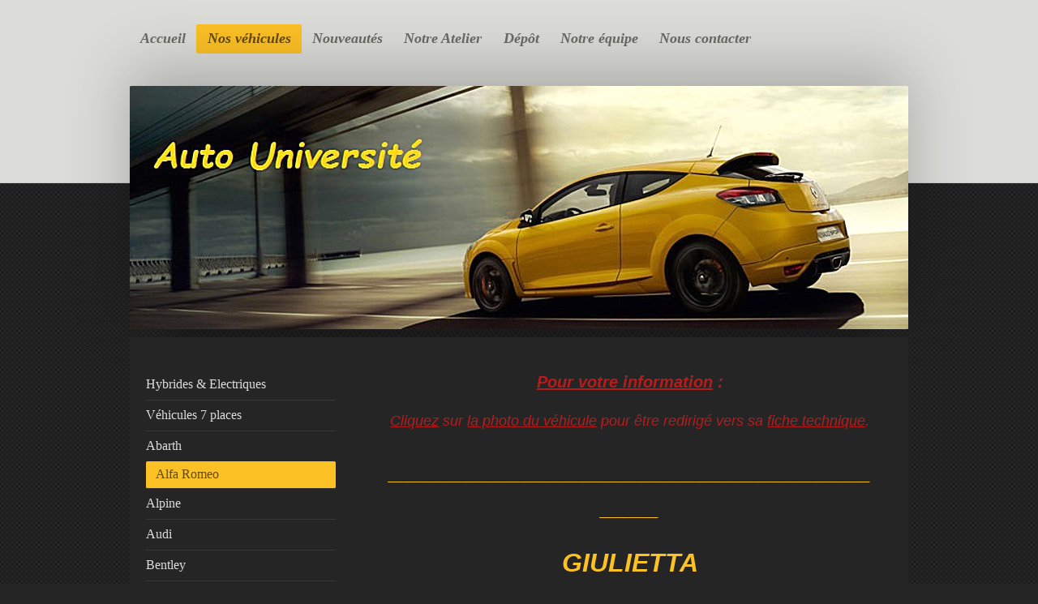

--- FILE ---
content_type: text/html; charset=UTF-8
request_url: https://www.auto-universite.fr/nos-v%C3%A9hicules/alfa-romeo/
body_size: 9829
content:
<!DOCTYPE html>
<html lang="fr"  ><head prefix="og: http://ogp.me/ns# fb: http://ogp.me/ns/fb# business: http://ogp.me/ns/business#">
    <meta http-equiv="Content-Type" content="text/html; charset=utf-8"/>
    <meta name="generator" content="IONOS MyWebsite"/>
        
    <link rel="dns-prefetch" href="//cdn.website-start.de/"/>
    <link rel="dns-prefetch" href="//125.mod.mywebsite-editor.com"/>
    <link rel="dns-prefetch" href="https://125.sb.mywebsite-editor.com/"/>
    <link rel="shortcut icon" href="https://www.auto-universite.fr/s/misc/favicon.png?1503555062"/>
        <title>Auto Universite (SARL GIUDICE) - Alfa Romeo</title>
    
    
    <meta name="viewport" content="width=1025"/>

<meta name="format-detection" content="telephone=no"/>
        <meta name="keywords" content="Voitures ; Occasions ; Vente ; Véhicules ; Voitures d'occasions ; Automobiles ; Concessions"/>
            <meta name="description" content="Bienvenue sur le site de Auto Universite, La Garde. Nous sommes spécialistes de la vente d'automobiles d'occasions ainsi que leurs réparations depuis plus de 50ans. Toujours disponible et à votre service pour vous accompagner dans votre projet d'achats de voitures."/>
            <meta name="robots" content="index,follow"/>
        <link href="//cdn.website-start.de/templates/2024/style.css?1763478093678" rel="stylesheet" type="text/css"/>
    <link href="https://www.auto-universite.fr/s/style/theming.css?1704810187" rel="stylesheet" type="text/css"/>
    <link href="//cdn.website-start.de/app/cdn/min/group/web.css?1763478093678" rel="stylesheet" type="text/css"/>
<link href="//cdn.website-start.de/app/cdn/min/moduleserver/css/fr_FR/common,counter,socialbookmark,shoppingbasket?1763478093678" rel="stylesheet" type="text/css"/>
    <link href="//cdn.website-start.de/app/cdn/min/group/mobilenavigation.css?1763478093678" rel="stylesheet" type="text/css"/>
    <link href="https://125.sb.mywebsite-editor.com/app/logstate2-css.php?site=349249463&amp;t=1768797547" rel="stylesheet" type="text/css"/>

<script type="text/javascript">
    /* <![CDATA[ */
var stagingMode = '';
    /* ]]> */
</script>
<script src="https://125.sb.mywebsite-editor.com/app/logstate-js.php?site=349249463&amp;t=1768797547"></script>

    <link href="//cdn.website-start.de/templates/2024/print.css?1763478093678" rel="stylesheet" media="print" type="text/css"/>
    <script type="text/javascript">
    /* <![CDATA[ */
    var systemurl = 'https://125.sb.mywebsite-editor.com/';
    var webPath = '/';
    var proxyName = '';
    var webServerName = 'www.auto-universite.fr';
    var sslServerUrl = 'https://www.auto-universite.fr';
    var nonSslServerUrl = 'http://www.auto-universite.fr';
    var webserverProtocol = 'http://';
    var nghScriptsUrlPrefix = '//125.mod.mywebsite-editor.com';
    var sessionNamespace = 'DIY_SB';
    var jimdoData = {
        cdnUrl:  '//cdn.website-start.de/',
        messages: {
            lightBox: {
    image : 'Image',
    of: 'sur'
}

        },
        isTrial: 0,
        pageId: 1599179    };
    var script_basisID = "349249463";

    diy = window.diy || {};
    diy.web = diy.web || {};

        diy.web.jsBaseUrl = "//cdn.website-start.de/s/build/";

    diy.context = diy.context || {};
    diy.context.type = diy.context.type || 'web';
    /* ]]> */
</script>

<script type="text/javascript" src="//cdn.website-start.de/app/cdn/min/group/web.js?1763478093678" crossorigin="anonymous"></script><script type="text/javascript" src="//cdn.website-start.de/s/build/web.bundle.js?1763478093678" crossorigin="anonymous"></script><script type="text/javascript" src="//cdn.website-start.de/app/cdn/min/group/mobilenavigation.js?1763478093678" crossorigin="anonymous"></script><script src="//cdn.website-start.de/app/cdn/min/moduleserver/js/fr_FR/common,counter,socialbookmark,shoppingbasket?1763478093678"></script>
<script type="text/javascript" src="https://cdn.website-start.de/proxy/apps/ie7nah/resource/dependencies/"></script><script type="text/javascript">
                    if (typeof require !== 'undefined') {
                        require.config({
                            waitSeconds : 10,
                            baseUrl : 'https://cdn.website-start.de/proxy/apps/ie7nah/js/'
                        });
                    }
                </script><script type="text/javascript" src="//cdn.website-start.de/app/cdn/min/group/pfcsupport.js?1763478093678" crossorigin="anonymous"></script>    <meta property="og:type" content="business.business"/>
    <meta property="og:url" content="https://www.auto-universite.fr/nos-véhicules/alfa-romeo/"/>
    <meta property="og:title" content="Auto Universite (SARL GIUDICE) - Alfa Romeo"/>
            <meta property="og:description" content="Bienvenue sur le site de Auto Universite, La Garde. Nous sommes spécialistes de la vente d'automobiles d'occasions ainsi que leurs réparations depuis plus de 50ans. Toujours disponible et à votre service pour vous accompagner dans votre projet d'achats de voitures."/>
                <meta property="og:image" content="https://www.auto-universite.fr/s/img/emotionheader.jpg"/>
        <meta property="business:contact_data:country_name" content="France"/>
    <meta property="business:contact_data:street_address" content="Place Claude Chappe 8"/>
    <meta property="business:contact_data:locality" content="La garde"/>
    
    
    <meta property="business:contact_data:postal_code" content="83130"/>
    
    
    
<meta property="business:hours:day" content="MONDAY"/><meta property="business:hours:start" content="08:00"/><meta property="business:hours:end" content="12:00"/><meta property="business:hours:day" content="TUESDAY"/><meta property="business:hours:start" content="08:00"/><meta property="business:hours:end" content="12:00"/><meta property="business:hours:day" content="WEDNESDAY"/><meta property="business:hours:start" content="08:00"/><meta property="business:hours:end" content="12:00"/><meta property="business:hours:day" content="THURSDAY"/><meta property="business:hours:start" content="08:00"/><meta property="business:hours:end" content="12:00"/><meta property="business:hours:day" content="FRIDAY"/><meta property="business:hours:start" content="08:00"/><meta property="business:hours:end" content="12:00"/><meta property="business:hours:day" content="MONDAY"/><meta property="business:hours:start" content="14:00"/><meta property="business:hours:end" content="19:00"/><meta property="business:hours:day" content="TUESDAY"/><meta property="business:hours:start" content="14:00"/><meta property="business:hours:end" content="19:00"/><meta property="business:hours:day" content="WEDNESDAY"/><meta property="business:hours:start" content="14:00"/><meta property="business:hours:end" content="19:00"/><meta property="business:hours:day" content="THURSDAY"/><meta property="business:hours:start" content="14:00"/><meta property="business:hours:end" content="19:00"/><meta property="business:hours:day" content="FRIDAY"/><meta property="business:hours:start" content="14:00"/><meta property="business:hours:end" content="19:00"/><meta property="business:hours:day" content="SATURDAY"/><meta property="business:hours:start" content="09:00"/><meta property="business:hours:end" content="12:00"/><meta property="business:hours:day" content="SATURDAY"/><meta property="business:hours:start" content="14:00"/><meta property="business:hours:end" content="18:00"/></head>


<body class="body diyBgActive  cc-pagemode-default diyfeSidebarLeft diy-market-fr_FR" data-pageid="1599179" id="page-1599179">
    
    <div class="diyw">
        <div class="diyweb">
<div class="diyfeMobileNav">
		
<nav id="diyfeMobileNav" class="diyfeCA diyfeCA2" role="navigation">
    <a title="Ouvrir/fermer la navigation">Ouvrir/fermer la navigation</a>
    <ul class="mainNav1"><li class=" hasSubNavigation"><a data-page-id="1576053" href="https://www.auto-universite.fr/" class=" level_1"><span>Accueil</span></a><div class="diyfeDropDownSubList diyfeCA diyfeCA3"><ul class="mainNav2"></ul></div></li><li class="parent hasSubNavigation"><a data-page-id="1576054" href="https://www.auto-universite.fr/nos-véhicules/" class="parent level_1"><span>Nos véhicules</span></a><span class="diyfeDropDownSubOpener">&nbsp;</span><div class="diyfeDropDownSubList diyfeCA diyfeCA3"><ul class="mainNav2"><li class=" hasSubNavigation"><a data-page-id="2155652" href="https://www.auto-universite.fr/nos-véhicules/hybrides-electriques/" class=" level_2"><span>Hybrides &amp; Electriques</span></a></li><li class=" hasSubNavigation"><a data-page-id="2155651" href="https://www.auto-universite.fr/nos-véhicules/véhicules-7-places/" class=" level_2"><span>Véhicules 7 places</span></a></li><li class=" hasSubNavigation"><a data-page-id="2111517" href="https://www.auto-universite.fr/nos-véhicules/abarth/" class=" level_2"><span>Abarth</span></a><div class="diyfeDropDownSubList diyfeCA diyfeCA3"><ul class="mainNav3"></ul></div></li><li class="current hasSubNavigation"><a data-page-id="1599179" href="https://www.auto-universite.fr/nos-véhicules/alfa-romeo/" class="current level_2"><span>Alfa Romeo</span></a><div class="diyfeDropDownSubList diyfeCA diyfeCA3"><ul class="mainNav3"></ul></div></li><li class=" hasSubNavigation"><a data-page-id="2152334" href="https://www.auto-universite.fr/nos-véhicules/alpine/" class=" level_2"><span>Alpine</span></a><div class="diyfeDropDownSubList diyfeCA diyfeCA3"><ul class="mainNav3"></ul></div></li><li class=" hasSubNavigation"><a data-page-id="1576055" href="https://www.auto-universite.fr/nos-véhicules/audi/" class=" level_2"><span>Audi</span></a><div class="diyfeDropDownSubList diyfeCA diyfeCA3"><ul class="mainNav3"></ul></div></li><li class=" hasSubNavigation"><a data-page-id="2086414" href="https://www.auto-universite.fr/nos-véhicules/bentley/" class=" level_2"><span>Bentley</span></a><div class="diyfeDropDownSubList diyfeCA diyfeCA3"><ul class="mainNav3"></ul></div></li><li class=" hasSubNavigation"><a data-page-id="1576436" href="https://www.auto-universite.fr/nos-véhicules/bmw/" class=" level_2"><span>Bmw</span></a><div class="diyfeDropDownSubList diyfeCA diyfeCA3"><ul class="mainNav3"></ul></div></li><li class=" hasSubNavigation"><a data-page-id="1576437" href="https://www.auto-universite.fr/nos-véhicules/chevrolet/" class=" level_2"><span>Chevrolet</span></a><div class="diyfeDropDownSubList diyfeCA diyfeCA3"><ul class="mainNav3"></ul></div></li><li class=" hasSubNavigation"><a data-page-id="1576438" href="https://www.auto-universite.fr/nos-véhicules/chrysler/" class=" level_2"><span>Chrysler</span></a><div class="diyfeDropDownSubList diyfeCA diyfeCA3"><ul class="mainNav3"></ul></div></li><li class=" hasSubNavigation"><a data-page-id="1576439" href="https://www.auto-universite.fr/nos-véhicules/citroen/" class=" level_2"><span>Citroen</span></a><div class="diyfeDropDownSubList diyfeCA diyfeCA3"><ul class="mainNav3"></ul></div></li><li class=" hasSubNavigation"><a data-page-id="2194083" href="https://www.auto-universite.fr/nos-véhicules/cupra/" class=" level_2"><span>Cupra</span></a><div class="diyfeDropDownSubList diyfeCA diyfeCA3"><ul class="mainNav3"></ul></div></li><li class=" hasSubNavigation"><a data-page-id="1646858" href="https://www.auto-universite.fr/nos-véhicules/dacia/" class=" level_2"><span>Dacia</span></a><div class="diyfeDropDownSubList diyfeCA diyfeCA3"><ul class="mainNav3"></ul></div></li><li class=" hasSubNavigation"><a data-page-id="1906828" href="https://www.auto-universite.fr/nos-véhicules/dodge/" class=" level_2"><span>Dodge</span></a><div class="diyfeDropDownSubList diyfeCA diyfeCA3"><ul class="mainNav3"></ul></div></li><li class=" hasSubNavigation"><a data-page-id="2120601" href="https://www.auto-universite.fr/nos-véhicules/ds-automobile/" class=" level_2"><span>DS Automobile</span></a><div class="diyfeDropDownSubList diyfeCA diyfeCA3"><ul class="mainNav3"></ul></div></li><li class=" hasSubNavigation"><a data-page-id="1576440" href="https://www.auto-universite.fr/nos-véhicules/ferrari/" class=" level_2"><span>Ferrari</span></a><div class="diyfeDropDownSubList diyfeCA diyfeCA3"><ul class="mainNav3"></ul></div></li><li class=" hasSubNavigation"><a data-page-id="1576441" href="https://www.auto-universite.fr/nos-véhicules/fiat/" class=" level_2"><span>Fiat</span></a><div class="diyfeDropDownSubList diyfeCA diyfeCA3"><ul class="mainNav3"></ul></div></li><li class=" hasSubNavigation"><a data-page-id="1576442" href="https://www.auto-universite.fr/nos-véhicules/ford/" class=" level_2"><span>Ford</span></a><div class="diyfeDropDownSubList diyfeCA diyfeCA3"><ul class="mainNav3"></ul></div></li><li class=" hasSubNavigation"><a data-page-id="1576443" href="https://www.auto-universite.fr/nos-véhicules/honda/" class=" level_2"><span>Honda</span></a><div class="diyfeDropDownSubList diyfeCA diyfeCA3"><ul class="mainNav3"></ul></div></li><li class=" hasSubNavigation"><a data-page-id="1576444" href="https://www.auto-universite.fr/nos-véhicules/hyundai/" class=" level_2"><span>Hyundai</span></a><div class="diyfeDropDownSubList diyfeCA diyfeCA3"><ul class="mainNav3"></ul></div></li><li class=" hasSubNavigation"><a data-page-id="1576445" href="https://www.auto-universite.fr/nos-véhicules/infiniti/" class=" level_2"><span>Infiniti</span></a><div class="diyfeDropDownSubList diyfeCA diyfeCA3"><ul class="mainNav3"></ul></div></li><li class=" hasSubNavigation"><a data-page-id="2005598" href="https://www.auto-universite.fr/nos-véhicules/jaguar/" class=" level_2"><span>Jaguar</span></a><div class="diyfeDropDownSubList diyfeCA diyfeCA3"><ul class="mainNav3"></ul></div></li><li class=" hasSubNavigation"><a data-page-id="1634159" href="https://www.auto-universite.fr/nos-véhicules/jeep/" class=" level_2"><span>Jeep</span></a><div class="diyfeDropDownSubList diyfeCA diyfeCA3"><ul class="mainNav3"></ul></div></li><li class=" hasSubNavigation"><a data-page-id="1576446" href="https://www.auto-universite.fr/nos-véhicules/kia/" class=" level_2"><span>Kia</span></a><div class="diyfeDropDownSubList diyfeCA diyfeCA3"><ul class="mainNav3"></ul></div></li><li class=" hasSubNavigation"><a data-page-id="2132330" href="https://www.auto-universite.fr/nos-véhicules/lancia/" class=" level_2"><span>Lancia</span></a><div class="diyfeDropDownSubList diyfeCA diyfeCA3"><ul class="mainNav3"></ul></div></li><li class=" hasSubNavigation"><a data-page-id="1951281" href="https://www.auto-universite.fr/nos-véhicules/land-rover/" class=" level_2"><span>Land Rover</span></a><div class="diyfeDropDownSubList diyfeCA diyfeCA3"><ul class="mainNav3"></ul></div></li><li class=" hasSubNavigation"><a data-page-id="1988130" href="https://www.auto-universite.fr/nos-véhicules/lexus/" class=" level_2"><span>Lexus</span></a><div class="diyfeDropDownSubList diyfeCA diyfeCA3"><ul class="mainNav3"></ul></div></li><li class=" hasSubNavigation"><a data-page-id="2082621" href="https://www.auto-universite.fr/nos-véhicules/maserati/" class=" level_2"><span>Maserati</span></a><div class="diyfeDropDownSubList diyfeCA diyfeCA3"><ul class="mainNav3"></ul></div></li><li class=" hasSubNavigation"><a data-page-id="1576447" href="https://www.auto-universite.fr/nos-véhicules/mazda/" class=" level_2"><span>Mazda</span></a><div class="diyfeDropDownSubList diyfeCA diyfeCA3"><ul class="mainNav3"></ul></div></li><li class=" hasSubNavigation"><a data-page-id="1576448" href="https://www.auto-universite.fr/nos-véhicules/mercedes/" class=" level_2"><span>Mercedes</span></a><div class="diyfeDropDownSubList diyfeCA diyfeCA3"><ul class="mainNav3"></ul></div></li><li class=" hasSubNavigation"><a data-page-id="1576449" href="https://www.auto-universite.fr/nos-véhicules/mini/" class=" level_2"><span>Mini</span></a><div class="diyfeDropDownSubList diyfeCA diyfeCA3"><ul class="mainNav3"></ul></div></li><li class=" hasSubNavigation"><a data-page-id="1705306" href="https://www.auto-universite.fr/nos-véhicules/mitsubishi/" class=" level_2"><span>Mitsubishi</span></a><div class="diyfeDropDownSubList diyfeCA diyfeCA3"><ul class="mainNav3"></ul></div></li><li class=" hasSubNavigation"><a data-page-id="1576450" href="https://www.auto-universite.fr/nos-véhicules/nissan/" class=" level_2"><span>Nissan</span></a><div class="diyfeDropDownSubList diyfeCA diyfeCA3"><ul class="mainNav3"></ul></div></li><li class=" hasSubNavigation"><a data-page-id="1576451" href="https://www.auto-universite.fr/nos-véhicules/opel/" class=" level_2"><span>Opel</span></a><div class="diyfeDropDownSubList diyfeCA diyfeCA3"><ul class="mainNav3"></ul></div></li><li class=" hasSubNavigation"><a data-page-id="1576452" href="https://www.auto-universite.fr/nos-véhicules/peugeot/" class=" level_2"><span>Peugeot</span></a><div class="diyfeDropDownSubList diyfeCA diyfeCA3"><ul class="mainNav3"></ul></div></li><li class=" hasSubNavigation"><a data-page-id="1576453" href="https://www.auto-universite.fr/nos-véhicules/porsche/" class=" level_2"><span>Porsche</span></a><div class="diyfeDropDownSubList diyfeCA diyfeCA3"><ul class="mainNav3"></ul></div></li><li class=" hasSubNavigation"><a data-page-id="1576454" href="https://www.auto-universite.fr/nos-véhicules/renault/" class=" level_2"><span>Renault</span></a><div class="diyfeDropDownSubList diyfeCA diyfeCA3"><ul class="mainNav3"></ul></div></li><li class=" hasSubNavigation"><a data-page-id="1996125" href="https://www.auto-universite.fr/nos-véhicules/saab/" class=" level_2"><span>Saab</span></a><div class="diyfeDropDownSubList diyfeCA diyfeCA3"><ul class="mainNav3"></ul></div></li><li class=" hasSubNavigation"><a data-page-id="1576455" href="https://www.auto-universite.fr/nos-véhicules/seat/" class=" level_2"><span>Seat</span></a><div class="diyfeDropDownSubList diyfeCA diyfeCA3"><ul class="mainNav3"></ul></div></li><li class=" hasSubNavigation"><a data-page-id="1576456" href="https://www.auto-universite.fr/nos-véhicules/skoda/" class=" level_2"><span>Skoda</span></a><div class="diyfeDropDownSubList diyfeCA diyfeCA3"><ul class="mainNav3"></ul></div></li><li class=" hasSubNavigation"><a data-page-id="1975277" href="https://www.auto-universite.fr/nos-véhicules/smart/" class=" level_2"><span>Smart</span></a><div class="diyfeDropDownSubList diyfeCA diyfeCA3"><ul class="mainNav3"></ul></div></li><li class=" hasSubNavigation"><a data-page-id="2178414" href="https://www.auto-universite.fr/nos-véhicules/ssangyong/" class=" level_2"><span>Ssangyong</span></a><div class="diyfeDropDownSubList diyfeCA diyfeCA3"><ul class="mainNav3"></ul></div></li><li class=" hasSubNavigation"><a data-page-id="1576457" href="https://www.auto-universite.fr/nos-véhicules/suzuki/" class=" level_2"><span>Suzuki</span></a><div class="diyfeDropDownSubList diyfeCA diyfeCA3"><ul class="mainNav3"></ul></div></li><li class=" hasSubNavigation"><a data-page-id="1576458" href="https://www.auto-universite.fr/nos-véhicules/toyota/" class=" level_2"><span>Toyota</span></a><div class="diyfeDropDownSubList diyfeCA diyfeCA3"><ul class="mainNav3"></ul></div></li><li class=" hasSubNavigation"><a data-page-id="1576460" href="https://www.auto-universite.fr/nos-véhicules/volvo/" class=" level_2"><span>Volvo</span></a><div class="diyfeDropDownSubList diyfeCA diyfeCA3"><ul class="mainNav3"></ul></div></li><li class=" hasSubNavigation"><a data-page-id="1576459" href="https://www.auto-universite.fr/nos-véhicules/volkswagen/" class=" level_2"><span>Volkswagen</span></a><div class="diyfeDropDownSubList diyfeCA diyfeCA3"><ul class="mainNav3"></ul></div></li><li class=" hasSubNavigation"><a data-page-id="1705365" href="https://www.auto-universite.fr/nos-véhicules/véhicules-utilitaires/" class=" level_2"><span>Véhicules Utilitaires</span></a><div class="diyfeDropDownSubList diyfeCA diyfeCA3"><ul class="mainNav3"></ul></div></li></ul></div></li><li class=" hasSubNavigation"><a data-page-id="1576056" href="https://www.auto-universite.fr/nouveautés/" class=" level_1"><span>Nouveautés</span></a></li><li class=" hasSubNavigation"><a data-page-id="1623654" href="https://www.auto-universite.fr/notre-atelier/" class=" level_1"><span>Notre Atelier</span></a></li><li class=" hasSubNavigation"><a data-page-id="1576712" href="https://www.auto-universite.fr/dépôt/" class=" level_1"><span>Dépôt</span></a><span class="diyfeDropDownSubOpener">&nbsp;</span><div class="diyfeDropDownSubList diyfeCA diyfeCA3"><ul class="mainNav2"><li class=" hasSubNavigation"><a data-page-id="1599517" href="https://www.auto-universite.fr/dépôt/dépôt-virtuel/" class=" level_2"><span>Dépôt Virtuel</span></a></li><li class=" hasSubNavigation"><a data-page-id="1599518" href="https://www.auto-universite.fr/dépôt/dépôt-physique/" class=" level_2"><span>Dépôt Physique</span></a></li></ul></div></li><li class=" hasSubNavigation"><a data-page-id="1576057" href="https://www.auto-universite.fr/notre-équipe/" class=" level_1"><span>Notre équipe</span></a></li><li class=" hasSubNavigation"><a data-page-id="1576059" href="https://www.auto-universite.fr/nous-contacter/" class=" level_1"><span>Nous contacter</span></a><div class="diyfeDropDownSubList diyfeCA diyfeCA3"><ul class="mainNav2"></ul></div></li></ul></nav>
	</div>
  <div class="diywebContainer">
    <div class="diywebHeader diyfeCA diyfeCA2">
      <div class="diywebNav diywebNavMain diywebNav123">
        <div class="diywebLiveArea">
          <div class="webnavigation"><ul id="mainNav1" class="mainNav1"><li class="navTopItemGroup_1"><a data-page-id="1576053" href="https://www.auto-universite.fr/" class="level_1"><span>Accueil</span></a></li><li class="navTopItemGroup_2"><a data-page-id="1576054" href="https://www.auto-universite.fr/nos-véhicules/" class="parent level_1"><span>Nos véhicules</span></a></li><li><ul id="mainNav2" class="mainNav2"><li class="navTopItemGroup_2"><a data-page-id="2155652" href="https://www.auto-universite.fr/nos-véhicules/hybrides-electriques/" class="level_2"><span>Hybrides &amp; Electriques</span></a></li><li class="navTopItemGroup_2"><a data-page-id="2155651" href="https://www.auto-universite.fr/nos-véhicules/véhicules-7-places/" class="level_2"><span>Véhicules 7 places</span></a></li><li class="navTopItemGroup_2"><a data-page-id="2111517" href="https://www.auto-universite.fr/nos-véhicules/abarth/" class="level_2"><span>Abarth</span></a></li><li class="navTopItemGroup_2"><a data-page-id="1599179" href="https://www.auto-universite.fr/nos-véhicules/alfa-romeo/" class="current level_2"><span>Alfa Romeo</span></a></li><li class="navTopItemGroup_2"><a data-page-id="2152334" href="https://www.auto-universite.fr/nos-véhicules/alpine/" class="level_2"><span>Alpine</span></a></li><li class="navTopItemGroup_2"><a data-page-id="1576055" href="https://www.auto-universite.fr/nos-véhicules/audi/" class="level_2"><span>Audi</span></a></li><li class="navTopItemGroup_2"><a data-page-id="2086414" href="https://www.auto-universite.fr/nos-véhicules/bentley/" class="level_2"><span>Bentley</span></a></li><li class="navTopItemGroup_2"><a data-page-id="1576436" href="https://www.auto-universite.fr/nos-véhicules/bmw/" class="level_2"><span>Bmw</span></a></li><li class="navTopItemGroup_2"><a data-page-id="1576437" href="https://www.auto-universite.fr/nos-véhicules/chevrolet/" class="level_2"><span>Chevrolet</span></a></li><li class="navTopItemGroup_2"><a data-page-id="1576438" href="https://www.auto-universite.fr/nos-véhicules/chrysler/" class="level_2"><span>Chrysler</span></a></li><li class="navTopItemGroup_2"><a data-page-id="1576439" href="https://www.auto-universite.fr/nos-véhicules/citroen/" class="level_2"><span>Citroen</span></a></li><li class="navTopItemGroup_2"><a data-page-id="2194083" href="https://www.auto-universite.fr/nos-véhicules/cupra/" class="level_2"><span>Cupra</span></a></li><li class="navTopItemGroup_2"><a data-page-id="1646858" href="https://www.auto-universite.fr/nos-véhicules/dacia/" class="level_2"><span>Dacia</span></a></li><li class="navTopItemGroup_2"><a data-page-id="1906828" href="https://www.auto-universite.fr/nos-véhicules/dodge/" class="level_2"><span>Dodge</span></a></li><li class="navTopItemGroup_2"><a data-page-id="2120601" href="https://www.auto-universite.fr/nos-véhicules/ds-automobile/" class="level_2"><span>DS Automobile</span></a></li><li class="navTopItemGroup_2"><a data-page-id="1576440" href="https://www.auto-universite.fr/nos-véhicules/ferrari/" class="level_2"><span>Ferrari</span></a></li><li class="navTopItemGroup_2"><a data-page-id="1576441" href="https://www.auto-universite.fr/nos-véhicules/fiat/" class="level_2"><span>Fiat</span></a></li><li class="navTopItemGroup_2"><a data-page-id="1576442" href="https://www.auto-universite.fr/nos-véhicules/ford/" class="level_2"><span>Ford</span></a></li><li class="navTopItemGroup_2"><a data-page-id="1576443" href="https://www.auto-universite.fr/nos-véhicules/honda/" class="level_2"><span>Honda</span></a></li><li class="navTopItemGroup_2"><a data-page-id="1576444" href="https://www.auto-universite.fr/nos-véhicules/hyundai/" class="level_2"><span>Hyundai</span></a></li><li class="navTopItemGroup_2"><a data-page-id="1576445" href="https://www.auto-universite.fr/nos-véhicules/infiniti/" class="level_2"><span>Infiniti</span></a></li><li class="navTopItemGroup_2"><a data-page-id="2005598" href="https://www.auto-universite.fr/nos-véhicules/jaguar/" class="level_2"><span>Jaguar</span></a></li><li class="navTopItemGroup_2"><a data-page-id="1634159" href="https://www.auto-universite.fr/nos-véhicules/jeep/" class="level_2"><span>Jeep</span></a></li><li class="navTopItemGroup_2"><a data-page-id="1576446" href="https://www.auto-universite.fr/nos-véhicules/kia/" class="level_2"><span>Kia</span></a></li><li class="navTopItemGroup_2"><a data-page-id="2132330" href="https://www.auto-universite.fr/nos-véhicules/lancia/" class="level_2"><span>Lancia</span></a></li><li class="navTopItemGroup_2"><a data-page-id="1951281" href="https://www.auto-universite.fr/nos-véhicules/land-rover/" class="level_2"><span>Land Rover</span></a></li><li class="navTopItemGroup_2"><a data-page-id="1988130" href="https://www.auto-universite.fr/nos-véhicules/lexus/" class="level_2"><span>Lexus</span></a></li><li class="navTopItemGroup_2"><a data-page-id="2082621" href="https://www.auto-universite.fr/nos-véhicules/maserati/" class="level_2"><span>Maserati</span></a></li><li class="navTopItemGroup_2"><a data-page-id="1576447" href="https://www.auto-universite.fr/nos-véhicules/mazda/" class="level_2"><span>Mazda</span></a></li><li class="navTopItemGroup_2"><a data-page-id="1576448" href="https://www.auto-universite.fr/nos-véhicules/mercedes/" class="level_2"><span>Mercedes</span></a></li><li class="navTopItemGroup_2"><a data-page-id="1576449" href="https://www.auto-universite.fr/nos-véhicules/mini/" class="level_2"><span>Mini</span></a></li><li class="navTopItemGroup_2"><a data-page-id="1705306" href="https://www.auto-universite.fr/nos-véhicules/mitsubishi/" class="level_2"><span>Mitsubishi</span></a></li><li class="navTopItemGroup_2"><a data-page-id="1576450" href="https://www.auto-universite.fr/nos-véhicules/nissan/" class="level_2"><span>Nissan</span></a></li><li class="navTopItemGroup_2"><a data-page-id="1576451" href="https://www.auto-universite.fr/nos-véhicules/opel/" class="level_2"><span>Opel</span></a></li><li class="navTopItemGroup_2"><a data-page-id="1576452" href="https://www.auto-universite.fr/nos-véhicules/peugeot/" class="level_2"><span>Peugeot</span></a></li><li class="navTopItemGroup_2"><a data-page-id="1576453" href="https://www.auto-universite.fr/nos-véhicules/porsche/" class="level_2"><span>Porsche</span></a></li><li class="navTopItemGroup_2"><a data-page-id="1576454" href="https://www.auto-universite.fr/nos-véhicules/renault/" class="level_2"><span>Renault</span></a></li><li class="navTopItemGroup_2"><a data-page-id="1996125" href="https://www.auto-universite.fr/nos-véhicules/saab/" class="level_2"><span>Saab</span></a></li><li class="navTopItemGroup_2"><a data-page-id="1576455" href="https://www.auto-universite.fr/nos-véhicules/seat/" class="level_2"><span>Seat</span></a></li><li class="navTopItemGroup_2"><a data-page-id="1576456" href="https://www.auto-universite.fr/nos-véhicules/skoda/" class="level_2"><span>Skoda</span></a></li><li class="navTopItemGroup_2"><a data-page-id="1975277" href="https://www.auto-universite.fr/nos-véhicules/smart/" class="level_2"><span>Smart</span></a></li><li class="navTopItemGroup_2"><a data-page-id="2178414" href="https://www.auto-universite.fr/nos-véhicules/ssangyong/" class="level_2"><span>Ssangyong</span></a></li><li class="navTopItemGroup_2"><a data-page-id="1576457" href="https://www.auto-universite.fr/nos-véhicules/suzuki/" class="level_2"><span>Suzuki</span></a></li><li class="navTopItemGroup_2"><a data-page-id="1576458" href="https://www.auto-universite.fr/nos-véhicules/toyota/" class="level_2"><span>Toyota</span></a></li><li class="navTopItemGroup_2"><a data-page-id="1576460" href="https://www.auto-universite.fr/nos-véhicules/volvo/" class="level_2"><span>Volvo</span></a></li><li class="navTopItemGroup_2"><a data-page-id="1576459" href="https://www.auto-universite.fr/nos-véhicules/volkswagen/" class="level_2"><span>Volkswagen</span></a></li><li class="navTopItemGroup_2"><a data-page-id="1705365" href="https://www.auto-universite.fr/nos-véhicules/véhicules-utilitaires/" class="level_2"><span>Véhicules Utilitaires</span></a></li></ul></li><li class="navTopItemGroup_3"><a data-page-id="1576056" href="https://www.auto-universite.fr/nouveautés/" class="level_1"><span>Nouveautés</span></a></li><li class="navTopItemGroup_4"><a data-page-id="1623654" href="https://www.auto-universite.fr/notre-atelier/" class="level_1"><span>Notre Atelier</span></a></li><li class="navTopItemGroup_5"><a data-page-id="1576712" href="https://www.auto-universite.fr/dépôt/" class="level_1"><span>Dépôt</span></a></li><li class="navTopItemGroup_6"><a data-page-id="1576057" href="https://www.auto-universite.fr/notre-équipe/" class="level_1"><span>Notre équipe</span></a></li><li class="navTopItemGroup_7"><a data-page-id="1576059" href="https://www.auto-universite.fr/nous-contacter/" class="level_1"><span>Nous contacter</span></a></li></ul></div>
        </div>
      </div>
    </div>
    <div class="diywebEmotionHeader">
      <div class="diywebLiveArea">
        
<style type="text/css" media="all">
.diyw div#emotion-header {
        max-width: 960px;
        max-height: 300px;
                background: #a0a0a0;
    }

.diyw div#emotion-header-title-bg {
    left: 0%;
    top: 20%;
    width: 0%;
    height: 2%;

    background-color: #FFFFFF;
    opacity: 0.50;
    filter: alpha(opacity = 50);
    }
.diyw img#emotion-header-logo {
    left: 1.00%;
    top: 0.00%;
    background: transparent;
                border: 1px solid #CCCCCC;
        padding: 0px;
                display: none;
    }

.diyw div#emotion-header strong#emotion-header-title {
    left: 12%;
    top: 20%;
    color: #d2c60f;
        font: normal bold 36px/120% Arial, Helvetica, sans-serif;
}

.diyw div#emotion-no-bg-container{
    max-height: 300px;
}

.diyw div#emotion-no-bg-container .emotion-no-bg-height {
    margin-top: 31.25%;
}
</style>
<div id="emotion-header" data-action="loadView" data-params="active" data-imagescount="8">
            <img src="https://www.auto-universite.fr/s/img/emotionheader.jpg?1506779037.960px.300px" id="emotion-header-img" alt=""/>
            
        <div id="ehSlideshowPlaceholder">
            <div id="ehSlideShow">
                <div class="slide-container">
                                        <div style="background-color: #a0a0a0">
                            <img src="https://www.auto-universite.fr/s/img/emotionheader.jpg?1506779037.960px.300px" alt=""/>
                        </div>
                                    </div>
            </div>
        </div>


        <script type="text/javascript">
        //<![CDATA[
                diy.module.emotionHeader.slideShow.init({ slides: [{"url":"https:\/\/www.auto-universite.fr\/s\/img\/emotionheader.jpg?1506779037.960px.300px","image_alt":"","bgColor":"#a0a0a0"},{"url":"https:\/\/www.auto-universite.fr\/s\/img\/emotionheader_1.jpg?1506779037.960px.300px","image_alt":"","bgColor":"#a0a0a0"},{"url":"https:\/\/www.auto-universite.fr\/s\/img\/emotionheader_2.jpg?1506779037.960px.300px","image_alt":"","bgColor":"#a0a0a0"},{"url":"https:\/\/www.auto-universite.fr\/s\/img\/emotionheader_3.jpg?1506779037.960px.300px","image_alt":"","bgColor":"#a0a0a0"},{"url":"https:\/\/www.auto-universite.fr\/s\/img\/emotionheader_4.jpg?1506779037.960px.300px","image_alt":"","bgColor":"#a0a0a0"},{"url":"https:\/\/www.auto-universite.fr\/s\/img\/emotionheader_5.jpg?1506779037.960px.300px","image_alt":"","bgColor":"#a0a0a0"},{"url":"https:\/\/www.auto-universite.fr\/s\/img\/emotionheader_6.jpg?1506779037.960px.300px","image_alt":"","bgColor":"#a0a0a0"},{"url":"https:\/\/www.auto-universite.fr\/s\/img\/emotionheader_7.jpg?1506779037.960px.300px","image_alt":"","bgColor":"#a0a0a0"}] });
        //]]>
        </script>

    
            
        
            
                  	<div id="emotion-header-title-bg"></div>
    
            <strong id="emotion-header-title" style="text-align: center"></strong>
                    <div class="notranslate">
                <svg xmlns="http://www.w3.org/2000/svg" version="1.1" id="emotion-header-title-svg" viewBox="0 0 960 300" preserveAspectRatio="xMinYMin meet"><text style="font-family:Arial, Helvetica, sans-serif;font-size:36px;font-style:normal;font-weight:bold;fill:#d2c60f;line-height:1.2em;"><tspan x="50%" style="text-anchor: middle" dy="0.95em"> </tspan></text></svg>
            </div>
            
    
    <script type="text/javascript">
    //<![CDATA[
    (function ($) {
        function enableSvgTitle() {
                        var titleSvg = $('svg#emotion-header-title-svg'),
                titleHtml = $('#emotion-header-title'),
                emoWidthAbs = 960,
                emoHeightAbs = 300,
                offsetParent,
                titlePosition,
                svgBoxWidth,
                svgBoxHeight;

                        if (titleSvg.length && titleHtml.length) {
                offsetParent = titleHtml.offsetParent();
                titlePosition = titleHtml.position();
                svgBoxWidth = titleHtml.width();
                svgBoxHeight = titleHtml.height();

                                titleSvg.get(0).setAttribute('viewBox', '0 0 ' + svgBoxWidth + ' ' + svgBoxHeight);
                titleSvg.css({
                   left: Math.roundTo(100 * titlePosition.left / offsetParent.width(), 3) + '%',
                   top: Math.roundTo(100 * titlePosition.top / offsetParent.height(), 3) + '%',
                   width: Math.roundTo(100 * svgBoxWidth / emoWidthAbs, 3) + '%',
                   height: Math.roundTo(100 * svgBoxHeight / emoHeightAbs, 3) + '%'
                });

                titleHtml.css('visibility','hidden');
                titleSvg.css('visibility','visible');
            }
        }

        
            var posFunc = function($, overrideSize) {
                var elems = [], containerWidth, containerHeight;
                                    elems.push({
                        selector: '#emotion-header-title',
                        overrideSize: true,
                        horPos: 4,
                        vertPos: 9                    });
                    lastTitleWidth = $('#emotion-header-title').width();
                                                elems.push({
                    selector: '#emotion-header-title-bg',
                    horPos: 0,
                    vertPos: 23                });
                                
                containerWidth = parseInt('960');
                containerHeight = parseInt('300');

                for (var i = 0; i < elems.length; ++i) {
                    var el = elems[i],
                        $el = $(el.selector),
                        pos = {
                            left: el.horPos,
                            top: el.vertPos
                        };
                    if (!$el.length) continue;
                    var anchorPos = $el.anchorPosition();
                    anchorPos.$container = $('#emotion-header');

                    if (overrideSize === true || el.overrideSize === true) {
                        anchorPos.setContainerSize(containerWidth, containerHeight);
                    } else {
                        anchorPos.setContainerSize(null, null);
                    }

                    var pxPos = anchorPos.fromAnchorPosition(pos),
                        pcPos = anchorPos.toPercentPosition(pxPos);

                    var elPos = {};
                    if (!isNaN(parseFloat(pcPos.top)) && isFinite(pcPos.top)) {
                        elPos.top = pcPos.top + '%';
                    }
                    if (!isNaN(parseFloat(pcPos.left)) && isFinite(pcPos.left)) {
                        elPos.left = pcPos.left + '%';
                    }
                    $el.css(elPos);
                }

                // switch to svg title
                enableSvgTitle();
            };

                        var $emotionImg = jQuery('#emotion-header-img');
            if ($emotionImg.length > 0) {
                // first position the element based on stored size
                posFunc(jQuery, true);

                // trigger reposition using the real size when the element is loaded
                var ehLoadEvTriggered = false;
                $emotionImg.one('load', function(){
                    posFunc(jQuery);
                    ehLoadEvTriggered = true;
                                        diy.module.emotionHeader.slideShow.start();
                                    }).each(function() {
                                        if(this.complete || typeof this.complete === 'undefined') {
                        jQuery(this).load();
                    }
                });

                                noLoadTriggeredTimeoutId = setTimeout(function() {
                    if (!ehLoadEvTriggered) {
                        posFunc(jQuery);
                    }
                    window.clearTimeout(noLoadTriggeredTimeoutId)
                }, 5000);//after 5 seconds
            } else {
                jQuery(function(){
                    posFunc(jQuery);
                });
            }

                        if (jQuery.isBrowser && jQuery.isBrowser.ie8) {
                var longTitleRepositionCalls = 0;
                longTitleRepositionInterval = setInterval(function() {
                    if (lastTitleWidth > 0 && lastTitleWidth != jQuery('#emotion-header-title').width()) {
                        posFunc(jQuery);
                    }
                    longTitleRepositionCalls++;
                    // try this for 5 seconds
                    if (longTitleRepositionCalls === 5) {
                        window.clearInterval(longTitleRepositionInterval);
                    }
                }, 1000);//each 1 second
            }

            }(jQuery));
    //]]>
    </script>

    </div>

      </div>
    </div>
    <div class="diywebContent">
      <div class="diywebLiveArea diyfeCA diyfeCA1">
        <div class="diywebMain">
          <div class="diywebGutter">
            
        <div id="content_area">
        	<div id="content_start"></div>
        	
        
        <div id="matrix_1590887" class="sortable-matrix" data-matrixId="1590887"><div class="n module-type-text diyfeLiveArea "> <p style="text-align: center;"><span style="color: rgb(183, 28, 28);"><span style="font-size: 18px;"><span style="font-size: 20px;"><u><strong><em>Pour votre information</em></strong></u>
<strong><em>:</em></strong></span></span></span></p>
<p> </p>
<p style="text-align: center;"><span style="font-size: 18px;"><span style="color: rgb(183, 28, 28);"><em><u>Cliquez</u> sur <u>la photo du véhicu</u></em></span><span style="color: rgb(183, 28, 28);"><em><u>le</u> pour être redirigé vers sa <u>fiche technique</u>.</em></span></span></p> </div><div class="n module-type-header diyfeLiveArea "> <h1><span class="diyfeDecoration">_____________________________________</span></h1> </div><div class="n module-type-header diyfeLiveArea "> <h1><span class="diyfeDecoration">GIULIETTA</span></h1> </div><div class="n module-type-gallery diyfeLiveArea "> <div class="ccgalerie clearover" id="lightbox-gallery-28884750">

<div class="thumb_pro3" id="gallery_thumb_86687771" style="width: 186px; height: 186px;">
	<div class="innerthumbnail" style="width: 186px; height: 186px;">		<a href="https://www.auto-universite.fr/nos-véhicules/alfa-romeo/8677-giulietta-jtdm/">			<img src="https://www.auto-universite.fr/s/cc_images/thumb_86687771.JPG?t=1733840690" id="image_86687771" alt=""/>
		</a>
	</div>

</div>
</div>
   <script type="text/javascript">
  //<![CDATA[
      jQuery(document).ready(function($){
          var $galleryEl = $('#lightbox-gallery-28884750');

          if ($.fn.swipebox && Modernizr.touch) {
              $galleryEl
                  .find('a[rel*="lightbox"]')
                  .addClass('swipebox')
                  .swipebox();
          } else {
              $galleryEl.tinyLightbox({
                  item: 'a[rel*="lightbox"]',
                  cycle: true
              });
          }
      });
    //]]>
    </script>
 </div><div class="n module-type-header diyfeLiveArea "> <h1><span class="diyfeDecoration">____________________________________</span></h1> </div><div class="n module-type-text diyfeLiveArea "> <p style="text-align: center;">Si vous souhaitez plus amples informations sur l'un de ces véhicules <a href="https://www.auto-universite.fr/nous-contacter/" target="_self">contactez-nous</a></p> </div><div class="n module-type-remoteModule-counter diyfeLiveArea ">             <div id="modul_13732088_content"><div id="NGH13732088_" class="counter apsinth-clear">
		<div class="ngh-counter ngh-counter-skin-00new_counter01b" style="height:26px"><div class="char" style="width:14px;height:26px"></div><div class="char" style="background-position:-128px 0px;width:13px;height:26px"></div><div class="char" style="background-position:-115px 0px;width:13px;height:26px"></div><div class="char" style="background-position:-89px 0px;width:13px;height:26px"></div><div class="char" style="background-position:-89px 0px;width:13px;height:26px"></div><div class="char" style="background-position:-24px 0px;width:13px;height:26px"></div><div class="char" style="background-position:-220px 0px;width:13px;height:26px"></div></div>		<div class="apsinth-clear"></div>
</div>
</div><script>/* <![CDATA[ */var __NGHModuleInstanceData13732088 = __NGHModuleInstanceData13732088 || {};__NGHModuleInstanceData13732088.server = 'http://125.mod.mywebsite-editor.com';__NGHModuleInstanceData13732088.data_web = {"content":9772};var m = mm[13732088] = new Counter(13732088,23133,'counter');if (m.initView_main != null) m.initView_main();/* ]]> */</script>
         </div></div>
        
        
        </div>
          </div>
        </div>
        <div class="diywebSecondary diyfeCA diyfeCA3">
          <div class="diywebNav diywebNav23">
            <div class="diywebGutter">
              <div class="webnavigation"><ul id="mainNav2" class="mainNav2"><li class="navTopItemGroup_0"><a data-page-id="2155652" href="https://www.auto-universite.fr/nos-véhicules/hybrides-electriques/" class="level_2"><span>Hybrides &amp; Electriques</span></a></li><li class="navTopItemGroup_0"><a data-page-id="2155651" href="https://www.auto-universite.fr/nos-véhicules/véhicules-7-places/" class="level_2"><span>Véhicules 7 places</span></a></li><li class="navTopItemGroup_0"><a data-page-id="2111517" href="https://www.auto-universite.fr/nos-véhicules/abarth/" class="level_2"><span>Abarth</span></a></li><li class="navTopItemGroup_0"><a data-page-id="1599179" href="https://www.auto-universite.fr/nos-véhicules/alfa-romeo/" class="current level_2"><span>Alfa Romeo</span></a></li><li class="navTopItemGroup_0"><a data-page-id="2152334" href="https://www.auto-universite.fr/nos-véhicules/alpine/" class="level_2"><span>Alpine</span></a></li><li class="navTopItemGroup_0"><a data-page-id="1576055" href="https://www.auto-universite.fr/nos-véhicules/audi/" class="level_2"><span>Audi</span></a></li><li class="navTopItemGroup_0"><a data-page-id="2086414" href="https://www.auto-universite.fr/nos-véhicules/bentley/" class="level_2"><span>Bentley</span></a></li><li class="navTopItemGroup_0"><a data-page-id="1576436" href="https://www.auto-universite.fr/nos-véhicules/bmw/" class="level_2"><span>Bmw</span></a></li><li class="navTopItemGroup_0"><a data-page-id="1576437" href="https://www.auto-universite.fr/nos-véhicules/chevrolet/" class="level_2"><span>Chevrolet</span></a></li><li class="navTopItemGroup_0"><a data-page-id="1576438" href="https://www.auto-universite.fr/nos-véhicules/chrysler/" class="level_2"><span>Chrysler</span></a></li><li class="navTopItemGroup_0"><a data-page-id="1576439" href="https://www.auto-universite.fr/nos-véhicules/citroen/" class="level_2"><span>Citroen</span></a></li><li class="navTopItemGroup_0"><a data-page-id="2194083" href="https://www.auto-universite.fr/nos-véhicules/cupra/" class="level_2"><span>Cupra</span></a></li><li class="navTopItemGroup_0"><a data-page-id="1646858" href="https://www.auto-universite.fr/nos-véhicules/dacia/" class="level_2"><span>Dacia</span></a></li><li class="navTopItemGroup_0"><a data-page-id="1906828" href="https://www.auto-universite.fr/nos-véhicules/dodge/" class="level_2"><span>Dodge</span></a></li><li class="navTopItemGroup_0"><a data-page-id="2120601" href="https://www.auto-universite.fr/nos-véhicules/ds-automobile/" class="level_2"><span>DS Automobile</span></a></li><li class="navTopItemGroup_0"><a data-page-id="1576440" href="https://www.auto-universite.fr/nos-véhicules/ferrari/" class="level_2"><span>Ferrari</span></a></li><li class="navTopItemGroup_0"><a data-page-id="1576441" href="https://www.auto-universite.fr/nos-véhicules/fiat/" class="level_2"><span>Fiat</span></a></li><li class="navTopItemGroup_0"><a data-page-id="1576442" href="https://www.auto-universite.fr/nos-véhicules/ford/" class="level_2"><span>Ford</span></a></li><li class="navTopItemGroup_0"><a data-page-id="1576443" href="https://www.auto-universite.fr/nos-véhicules/honda/" class="level_2"><span>Honda</span></a></li><li class="navTopItemGroup_0"><a data-page-id="1576444" href="https://www.auto-universite.fr/nos-véhicules/hyundai/" class="level_2"><span>Hyundai</span></a></li><li class="navTopItemGroup_0"><a data-page-id="1576445" href="https://www.auto-universite.fr/nos-véhicules/infiniti/" class="level_2"><span>Infiniti</span></a></li><li class="navTopItemGroup_0"><a data-page-id="2005598" href="https://www.auto-universite.fr/nos-véhicules/jaguar/" class="level_2"><span>Jaguar</span></a></li><li class="navTopItemGroup_0"><a data-page-id="1634159" href="https://www.auto-universite.fr/nos-véhicules/jeep/" class="level_2"><span>Jeep</span></a></li><li class="navTopItemGroup_0"><a data-page-id="1576446" href="https://www.auto-universite.fr/nos-véhicules/kia/" class="level_2"><span>Kia</span></a></li><li class="navTopItemGroup_0"><a data-page-id="2132330" href="https://www.auto-universite.fr/nos-véhicules/lancia/" class="level_2"><span>Lancia</span></a></li><li class="navTopItemGroup_0"><a data-page-id="1951281" href="https://www.auto-universite.fr/nos-véhicules/land-rover/" class="level_2"><span>Land Rover</span></a></li><li class="navTopItemGroup_0"><a data-page-id="1988130" href="https://www.auto-universite.fr/nos-véhicules/lexus/" class="level_2"><span>Lexus</span></a></li><li class="navTopItemGroup_0"><a data-page-id="2082621" href="https://www.auto-universite.fr/nos-véhicules/maserati/" class="level_2"><span>Maserati</span></a></li><li class="navTopItemGroup_0"><a data-page-id="1576447" href="https://www.auto-universite.fr/nos-véhicules/mazda/" class="level_2"><span>Mazda</span></a></li><li class="navTopItemGroup_0"><a data-page-id="1576448" href="https://www.auto-universite.fr/nos-véhicules/mercedes/" class="level_2"><span>Mercedes</span></a></li><li class="navTopItemGroup_0"><a data-page-id="1576449" href="https://www.auto-universite.fr/nos-véhicules/mini/" class="level_2"><span>Mini</span></a></li><li class="navTopItemGroup_0"><a data-page-id="1705306" href="https://www.auto-universite.fr/nos-véhicules/mitsubishi/" class="level_2"><span>Mitsubishi</span></a></li><li class="navTopItemGroup_0"><a data-page-id="1576450" href="https://www.auto-universite.fr/nos-véhicules/nissan/" class="level_2"><span>Nissan</span></a></li><li class="navTopItemGroup_0"><a data-page-id="1576451" href="https://www.auto-universite.fr/nos-véhicules/opel/" class="level_2"><span>Opel</span></a></li><li class="navTopItemGroup_0"><a data-page-id="1576452" href="https://www.auto-universite.fr/nos-véhicules/peugeot/" class="level_2"><span>Peugeot</span></a></li><li class="navTopItemGroup_0"><a data-page-id="1576453" href="https://www.auto-universite.fr/nos-véhicules/porsche/" class="level_2"><span>Porsche</span></a></li><li class="navTopItemGroup_0"><a data-page-id="1576454" href="https://www.auto-universite.fr/nos-véhicules/renault/" class="level_2"><span>Renault</span></a></li><li class="navTopItemGroup_0"><a data-page-id="1996125" href="https://www.auto-universite.fr/nos-véhicules/saab/" class="level_2"><span>Saab</span></a></li><li class="navTopItemGroup_0"><a data-page-id="1576455" href="https://www.auto-universite.fr/nos-véhicules/seat/" class="level_2"><span>Seat</span></a></li><li class="navTopItemGroup_0"><a data-page-id="1576456" href="https://www.auto-universite.fr/nos-véhicules/skoda/" class="level_2"><span>Skoda</span></a></li><li class="navTopItemGroup_0"><a data-page-id="1975277" href="https://www.auto-universite.fr/nos-véhicules/smart/" class="level_2"><span>Smart</span></a></li><li class="navTopItemGroup_0"><a data-page-id="2178414" href="https://www.auto-universite.fr/nos-véhicules/ssangyong/" class="level_2"><span>Ssangyong</span></a></li><li class="navTopItemGroup_0"><a data-page-id="1576457" href="https://www.auto-universite.fr/nos-véhicules/suzuki/" class="level_2"><span>Suzuki</span></a></li><li class="navTopItemGroup_0"><a data-page-id="1576458" href="https://www.auto-universite.fr/nos-véhicules/toyota/" class="level_2"><span>Toyota</span></a></li><li class="navTopItemGroup_0"><a data-page-id="1576460" href="https://www.auto-universite.fr/nos-véhicules/volvo/" class="level_2"><span>Volvo</span></a></li><li class="navTopItemGroup_0"><a data-page-id="1576459" href="https://www.auto-universite.fr/nos-véhicules/volkswagen/" class="level_2"><span>Volkswagen</span></a></li><li class="navTopItemGroup_0"><a data-page-id="1705365" href="https://www.auto-universite.fr/nos-véhicules/véhicules-utilitaires/" class="level_2"><span>Véhicules Utilitaires</span></a></li></ul></div>
            </div>
          </div>
          <div class="diywebSidebar">
            <div class="diywebGutter">
              <div id="matrix_1566512" class="sortable-matrix" data-matrixId="1566512"><div class="n module-type-text diyfeLiveArea "> <p><a href="https://www.auto-universite.fr/nous-contacter/plan-d-accès/">Plan d'accès</a></p> </div><div class="n module-type-text diyfeLiveArea "> <p><a href="https://www.auto-universite.fr/accueil/service-administratif/">Service Administratif</a></p> </div><div class="n module-type-text diyfeLiveArea "> <p>Vous êtes le :</p> </div><div class="n module-type-remoteModule-counter diyfeLiveArea ">             <div id="modul_11103361_content"><div id="NGH11103361_" class="counter apsinth-clear">
		<div class="ngh-counter ngh-counter-skin-05a" style="border:18px solid #242424;height:20px"><div class="char" style="background-position:-15px 0px;width:15px;height:20px"></div><div class="char" style="background-position:-165px 0px;width:10px;height:20px"></div><div class="char" style="width:15px;height:20px"></div><div class="char" style="background-position:-60px 0px;width:15px;height:20px"></div><div class="char" style="background-position:-120px 0px;width:15px;height:20px"></div><div class="char" style="background-position:-165px 0px;width:10px;height:20px"></div><div class="char" style="background-position:-60px 0px;width:15px;height:20px"></div><div class="char" style="width:15px;height:20px"></div><div class="char" style="background-position:-60px 0px;width:15px;height:20px"></div></div>		<div class="apsinth-clear"></div>
</div>
</div><script>/* <![CDATA[ */var __NGHModuleInstanceData11103361 = __NGHModuleInstanceData11103361 || {};__NGHModuleInstanceData11103361.server = 'http://125.mod.mywebsite-editor.com';__NGHModuleInstanceData11103361.data_web = {"content":2159515};var m = mm[11103361] = new Counter(11103361,19146,'counter');if (m.initView_main != null) m.initView_main();/* ]]> */</script>
         </div><div class="n module-type-text diyfeLiveArea "> <p>                               visiteur</p> </div><div class="n module-type-header diyfeLiveArea "> <h1><span class="diyfeDecoration">____________________</span></h1> </div><div class="n module-type-header diyfeLiveArea "> <h2><span class="diyfeDecoration">Comment              nous  joindre</span></h2> </div><div class="n module-type-text diyfeLiveArea "> <p>Auto Universite</p>
<p>2581 Chemin Long</p>
<p>83 260 La Crau   </p>
<h4>Tél : 04.94.75.63.63</h4>
<h4>Fax : 04.94.75.21.03</h4>
<p><a href="https://www.auto-universite.fr/nous-contacter/" target="_self">Nous contacter</a></p>
<p> </p>
<p>Stephane : 06 34 900 868</p> </div><div class="n module-type-header diyfeLiveArea "> <h1><span class="diyfeDecoration">____________________</span></h1> </div><div class="n module-type-header diyfeLiveArea "> <h1><span class="diyfeDecoration">        Nos horaires</span></h1> </div><div class="n module-type-webcomponent-businessHours diyfeLiveArea "> <div id="webcomponent_df260479-6c3f-4c55-9233-c4b70b280edc_web" class="diysdk_contentApps_businessHours web_view webcomponent diyApp">
<style type="text/css">
@media only screen and (max-width: 1024px) {
    .diysdk_contentApps_businessHours.web_view.webcomponent .large .days
    {
        padding-right: 10px;
        float: left;
    }
    .diysdk_contentApps_businessHours.web_view.webcomponent .large  .time
    {
        float:left;
    }
    .diysdk_contentApps_businessHours.web_view.webcomponent .large .days span p
    {
        text-align: right;
    }
}

@media only screen and (max-width: 568px) {
    .diysdk_contentApps_businessHours.web_view.webcomponent .days
    {
        padding-right: 0px !important;
        float: none !important;
        width: auto !important;
    }
    .diysdk_contentApps_businessHours.web_view.webcomponent .time
    {
        float:none !important;
    }
    .diysdk_contentApps_businessHours.web_view.webcomponent .days span p
    {
        text-align: inherit !important;
    }
}
</style>
    <div itemscope="" itemtype="http://schema.org/LocalBusiness" class="alignment large align_right clear">
        <div class="title"><h2>___</h2></div>
        <div class="clear"></div>
        <div class="businessHoursTable">
                            <div class="businessHours">
                        <div class="days">
                                                    <span><p class="marginApplied">lun.-ven. :</p></span>
                        </div>
                        <div class="time">
                                                    <div class="from1">
                                <span>
                                    <p class="marginApplied">
                                    09:00  - 12:00                                     </p>
                                </span>
                            </div>
                                                        <div class="from2">
                                <span>
                                    <p class="marginApplied">
                                    14:00  - 18:00                                     </p>
                                </span>
                            </div>
                                                </div>
                                                        <meta itemprop="openingHours" content="Mo-Fr 09:00-12:00"/>
                                                                <meta itemprop="openingHours" content="Mo-Fr 14:00-18:00"/>
                                                        <div class="clear"></div>
                    </div>
                            </div>
        <div class="clear"></div>
        <div class="callAction"><p>Samedi : sur rendez-vous</p></div>
        <div class="clear"></div>
    </div>
</div><script type="text/javascript">/* <![CDATA[ */
var data = {"instance":{"data":{"renderOptions":{"width":"234","height":null,"upgradeable":"0","packagetransition":"none"},"contentWidth":210},"name":"businessHours","localizedName":"businessHours.edit.title","id":"df260479-6c3f-4c55-9233-c4b70b280edc","view":"web","app":{"version":"1.0","name":"contentApps","id":"A46402AB-5B01-49F1-B00C-3C72FF97E215"},"isSitebuilder":false,"environmentConfig":{"isSitebuilder":false,"staticUrlPrefix":"https:\/\/cdn.website-start.de\/proxy\/apps\/aesai6"}},"resources":{"css":["https:\/\/cdn.website-start.de\/proxy\/apps\/aesai6\/s\/diy\/basic\/public\/css\/basic.css?rev-1572433084=","https:\/\/cdn.website-start.de\/proxy\/apps\/aesai6\/s\/contentApps\/businessHours\/public\/css\/web.css?rev-1572433084="],"js":["order!https:\/\/cdn.website-start.de\/proxy\/apps\/aesai6\/s\/contentApps\/businessHours\/public\/js\/businessHours.js?rev-1572433084=","order!https:\/\/cdn.website-start.de\/proxy\/apps\/aesai6\/api\/app\/contentApps\/translation\/fr_FR?rev-1572433084="]},"embeddedComponents":[]};
var baseSaveUrl = '/proxy/apps/';
var instanceCreator = new diysdk.webcomponentIntegrator();
instanceCreator.create(data, baseSaveUrl);
/* ]]> */</script> </div><div class="n module-type-header diyfeLiveArea "> <h1><span class="diyfeDecoration">____________________</span></h1> </div><div class="n module-type-header diyfeLiveArea "> <h2><span class="diyfeDecoration">Actualités</span></h2> </div><div class="n module-type-remoteModule-socialbookmark diyfeLiveArea ">             <div id="modul_12923294_content"><div class="remote-social-networks-container">
	<p>Recommandez cette page sur :</p>

	<ul class="remote-social-networks">
	            <li><a class="remote-social-networks-link" title="Facebook" target="_blank" href="#" data-location="https://www.facebook.com/sharer/sharer.php?u={{url}}" style="background-image: url(https://www.auto-universite.fr/proxy/static/mod/socialbookmark/files/img/facebook.png);"></a></li>
		
	            <li><a class="remote-social-networks-link" title="Twitter" target="_blank" href="#" data-location="https://twitter.com/share?url={{url}}&amp;text={{title}}" style="background-image: url(https://www.auto-universite.fr/proxy/static/mod/socialbookmark/files/img/twitter.png);"></a></li>
		
	
	
	
	
	
	
	            <li><a class="remote-social-networks-link" title="Tumblr" target="_blank" href="#" data-location="http://www.tumblr.com/share?v=3&amp;u={{url}}&amp;t={{title}}" style="background-image: url(https://www.auto-universite.fr/proxy/static/mod/socialbookmark/files/img/tumblr.png);"></a></li>
		
	
	            <li><a class="remote-social-networks-link" title="FriendFeed" target="_blank" href="#" data-location="http://friendfeed.com/?url={{url}}&amp;title={{title}}" style="background-image: url(https://www.auto-universite.fr/proxy/static/mod/socialbookmark/files/img/friendfeed.png);"></a></li>
		
		</ul>

	<div style="clear: both;"></div>
</div></div><script>/* <![CDATA[ */var __NGHModuleInstanceData12923294 = __NGHModuleInstanceData12923294 || {};__NGHModuleInstanceData12923294.server = 'http://125.mod.mywebsite-editor.com';__NGHModuleInstanceData12923294.data_web = {};var m = mm[12923294] = new SocialBookmark(12923294,5191,'socialbookmark');if (m.initView_main != null) m.initView_main();/* ]]> */</script>
         </div><div class="n module-type-webcomponent-twitter diyfeLiveArea "> <div id="webcomponent_cf9e9b22-c546-4ab5-b75b-c9af1fde1a39_web" class="diysdk_twitter_twitter web_view webcomponent diyApp">
</div><script type="text/javascript">/* <![CDATA[ */
var data = {"instance":{"data":{"renderOptions":{"width":"234","height":null,"upgradeable":"","packagetransition":"none"}},"name":"twitter","localizedName":"twitter.edit.title","id":"cf9e9b22-c546-4ab5-b75b-c9af1fde1a39","view":"web","app":{"version":"1.0","name":"twitter","id":"E1A21416-5C03-4979-909E-57768A80CE81"},"isSitebuilder":false,"environmentConfig":{"isSitebuilder":false,"staticUrlPrefix":"https:\/\/cdn.website-start.de\/proxy\/apps\/otea5i"}},"resources":{"css":["https:\/\/cdn.website-start.de\/proxy\/apps\/otea5i\/s\/diy\/basic\/public\/css\/basic.css?rev-1572433100=","https:\/\/cdn.website-start.de\/proxy\/apps\/otea5i\/s\/twitter\/twitter\/public\/css\/web.css?rev-1572433100="],"js":["order!https:\/\/cdn.website-start.de\/proxy\/apps\/otea5i\/s\/twitter\/twitter\/public\/js\/twitter.js?rev-1572433100=","order!https:\/\/cdn.website-start.de\/proxy\/apps\/otea5i\/api\/app\/twitter\/translation\/fr_FR?rev-1572433100="]},"embeddedComponents":[]};
var baseSaveUrl = '/proxy/apps/otea5i';
var instanceCreator = new diysdk.webcomponentIntegrator();
instanceCreator.create(data, baseSaveUrl);
/* ]]> */</script> </div></div>
            </div>
          </div><!-- .diywebSidebar -->
        </div><!-- .diywebSecondary -->
      </div>
    </div><!-- .diywebContent -->
    <div class="diywebFooter diyfeCA diyfeCA2">
      <div class="diywebLiveArea">
        <div class="diywebGutter">
          <div id="contentfooter">
    <div class="leftrow">
                        <a rel="nofollow" href="javascript:window.print();">
                    <img class="inline" height="14" width="18" src="//cdn.website-start.de/s/img/cc/printer.gif" alt=""/>
                    Version imprimable                </a> <span class="footer-separator">|</span>
                <a href="https://www.auto-universite.fr/sitemap/">Plan du site</a>
                        <br/> © Auto Universite
            </div>
    <script type="text/javascript">
        window.diy.ux.Captcha.locales = {
            generateNewCode: 'Générer un nouveau code',
            enterCode: 'Veuillez entrer le code.'
        };
        window.diy.ux.Cap2.locales = {
            generateNewCode: 'Générer un nouveau code',
            enterCode: 'Veuillez entrer le code.'
        };
    </script>
    <div class="rightrow">
                    <span class="loggedout">
                <a rel="nofollow" id="login" href="https://login.1and1-editor.com/349249463/www.auto-universite.fr/fr?pageId=1599179">
                    Connexion                </a>
            </span>
                
                <span class="loggedin">
            <a rel="nofollow" id="logout" href="https://125.sb.mywebsite-editor.com/app/cms/logout.php">Déconnexion</a> <span class="footer-separator">|</span>
            <a rel="nofollow" id="edit" href="https://125.sb.mywebsite-editor.com/app/349249463/1599179/">Modifier</a>
        </span>
    </div>
</div>
            <div id="loginbox" class="hidden">
                <script type="text/javascript">
                    /* <![CDATA[ */
                    function forgotpw_popup() {
                        var url = 'https://motdepasse.1and1.fr/xml/request/RequestStart';
                        fenster = window.open(url, "fenster1", "width=600,height=400,status=yes,scrollbars=yes,resizable=yes");
                        // IE8 doesn't return the window reference instantly or at all.
                        // It may appear the call failed and fenster is null
                        if (fenster && fenster.focus) {
                            fenster.focus();
                        }
                    }
                    /* ]]> */
                </script>
                                <img class="logo" src="//cdn.website-start.de/s/img/logo.gif" alt="IONOS" title="IONOS"/>

                <div id="loginboxOuter"></div>
            </div>
        

        </div>
      </div>
    </div><!-- .diywebFooter -->
  </div><!-- .diywebContainer -->
</div><!-- .diyweb -->    </div>

    
    </body>


<!-- rendered at Wed, 14 Jan 2026 20:45:23 +0100 -->
</html>


--- FILE ---
content_type: application/javascript
request_url: https://cdn.website-start.de/proxy/apps/aesai6/api/app/contentApps/translation/fr_FR?rev-1572433084=
body_size: 6998
content:
diysdk.localization.setTranslator({"contentApps":{"":{"project-id-version":"PACKAGE VERSION","report-msgid-bugs-to":"","pot-creation-date":"2013-06-17 15:19+0530","po-revision-date":"YEAR-MO-DA HO:MI+ZONE","last-translator":"FULL NAME <EMAIL@ADDRESS>","language-team":"LANGUAGE <LL@li.org>","language":"","mime-version":"1.0","content-type":"text\/plain; charset=UTF-8","content-transfer-encoding":"8bit"},"general.validation.required_wat":[null,"Choisissez votre type de Web App."],"general.edit.uploadImg":[null,"Charger l'image"],"general.wat.back":[null,"Retour"],"general.validation.required_url":[null,"Saisissez une URL (adresse Internet)."],"general.validation.valid_url":[null,"Saisissez une URL valide (adresse Internet)."],"general.validation.invalidEmail":[null,"Adresse email non valide ! Saisissez une adresse email valide."],"general.validation.required_name":[null,"Saisissez un nom de membre."],"general.validation.valid_email":[null,"Saisissez une adresse email valide."],"general.validation.valid_phoneNo":[null,"Veuillez entrer un num\u00e9ro de t\u00e9l\u00e9phone valide."],"general.validation.descriptionLength":[null,"La description ne doit pas comporter plus de '%length%' caract\u00e8res."],"general.validation.required_description":[null,"Entrez une description."],"general.edit.validation.uploadImgMaxSizeError":[null,"La taille de l'image ne doit pas \u00eatre sup\u00e9rieure \u00e0 2 Mo."],"general.edit.validation.valid_uploadImg":[null,"Vous pouvez maintenant t\u00e9l\u00e9charger les formats de fichier PNG, JPG et JPEG."],"general.validation.required_caption":[null,"Entrez un sous-titre."],"general.edit.changeImg":[null,"Charger l'image"],"general.edit.deleteImg":[null,"Supprimer l'image"],"general.validation.titleLength":[null,"Le titre ne doit pas comporter plus de 100 caract\u00e8res."],"general.label.save":[null,"Enregistrer"],"general.label.cancel":[null,"Annuler"],"general.edit.delete":[null,"Supprimer"],"general.edit.label.date":[null,"Date"],"general.edit.label.from":[null,"de"],"general.edit.label.am":[null,"h"],"general.edit.label.pm":[null,"h"],"general.edit.label.to":[null,"au"],"general.edit.label.edit":[null,"Modifier"],"general.validation.valid_time":[null,"Indiquez une heure valide."],"general.label.before":[null,"Pr\u00e9c\u00e9dent"],"general.label.after":[null,"Suivant"],"general.label.title":[null,"Titre"],"staffWanted.validation.required_email":[null,"Saisissez une <b>adresse e-mail<\/b>."],"staffWanted.validation.required_jobName":[null,"Saisissez un <b>intitul\u00e9 de poste<\/b>."],"staffWanted.validation.required_jobDesc":[null,"Entrez un <b>descriptif de poste<\/b>."],"staffWanted.validation.required_education":[null,"Saisissez les <b>exigences<\/b> relatives \u00e0 l'offre d'emploi."],"staffWanted.validation.maxLength":[null,"'%length%' caract\u00e8res sont autoris\u00e9s au maximum."],"staffWanted.validation.valid_addOneJob":[null,"Ajoutez au moins une offre d'emploi."],"staffWanted.edit.deleteConfirmMsg":[null,"Souhaitez-vous supprimer cette <b>offre d'emploi<\/b>\u00a0?"],"staffWanted.edit.label.jobName":[null,"Intitul\u00e9 du poste"],"staffWanted.edit.label.jobDesc":[null,"Descriptif du poste"],"staffWanted.edit.label.education":[null,"Exigences"],"staffWanted.edit.label.contactInfos":[null,"Type de contrat"],"staffWanted.edit.label.type":[null,"Contrat de travail"],"staffWanted.edit.label.fixed":[null,"Emploi fixe"],"staffWanted.edit.label.freelancer":[null,"Travailleur ind\u00e9pendant"],"staffWanted.edit.label.trainee":[null,"Stagiaire"],"staffWanted.edit.label.internship":[null,"Stage"],"staffWanted.edit.label.workingTime":[null,"Temps de travail"],"staffWanted.edit.label.fullTime":[null,"Temps plein"],"staffWanted.edit.label.partTime":[null,"Mi-temps"],"staffWanted.edit.label.limitation":[null,"Dur\u00e9e"],"staffWanted.edit.label.openEnded":[null,"CDI"],"staffWanted.edit.label.limited":[null,"CDD"],"staffWanted.edit.label.highlight":[null,"Mettre en \u00e9vidence l'offre d'emploi"],"staffWanted.web.wanted":[null,"Nous recherchons"],"staffWanted.web.jobDescription":[null,"Descriptif du poste"],"staffWanted.web.requirement":[null,"Exigences"],"staffWanted.web.contractType":[null,"Type de contrat"],"staffWanted.web.apply":[null,"Postuler maintenant"],"staffWanted.edit.label.email":[null,"Adresse e-mail pour la r\u00e9ception des candidatures"],"staffWanted.edit.note":[null,"Remarque\u00a0: saisissez une adresse e-mail valide. Les candidatures seront envoy\u00e9es \u00e0 cette adresse e-mail. "],"staffWanted.edit.jobName":[null,"Intitul\u00e9 du poste"],"staffWanted.edit.jobDesc":[null,"Descriptif du poste"],"staffWanted.edit.noJobs":[null,"Vous n'avez pas encore ajout\u00e9 d'offre d'emploi..."],"staffWanted.edit.addJob":[null,"Ajouter une offre d'emploi"],"staffWanted.edit.label.style":[null,"Style"],"staffWanted.edit.label.style1":[null,"\u00c9troit"],"staffWanted.edit.label.style2":[null,"Carr\u00e9"],"staffWanted.edit.label.style3":[null,"Rectangulaire"],"beforeAfter.edit.label.beforeCaption":[null,"L\u00e9gende de l'image \"Pr\u00e9c\u00e9dent\""],"beforeAfter.edit.label.afterCaption":[null,"L\u00e9gende de l'image \"Suivant\""],"beforeAfter.validation.required_beforeCaption":[null,"Entrez une l\u00e9gende pour l'image \"Pr\u00e9c\u00e9dent\"."],"beforeAfter.validation.required_afterCaption":[null,"Entrez une l\u00e9gende pour l'image \"Suivant\"."],"beforeAfter.edit.validation.valid_dimentions":[null,"Les deux images doivent avoir les m\u00eames dimensions (hauteur et largeur)."],"beforeAfter.edit.label.upload_description":[null,"T\u00e9l\u00e9chargez deux images de m\u00eames hauteur et largeur. Vos visiteurs peuvent comparer ces deux images entre elles via un curseur."],"beforeAfter.edit.label.both_images_required":[null,"T\u00e9l\u00e9chargez une image \"Pr\u00e9c\u00e9dent\" et une image \"Suivant\" pour utiliser cette Web App."],"beforeAfter.edit.label.img_desc":[null,"L\u00e9gende"],"beforeAfter.edit.label.style":[null,"Style"],"beforeAfter.edit.label.show_image":[null,"Afficher le cadre de l'image"],"beforeAfter.edit.label.borderColor":[null,"Couleur du cadre"],"beforeAfter.edit.label.3d_frame":[null,"Cadre en 3D"],"beforeAfter.edit.label.border_type":[null,"Type de cadre"],"beforeAfter.edit.label.border_groove":[null,"Dentelure (effet 3D)"],"beforeAfter.edit.label.border_ridge":[null,"Ar\u00eate (effet 3D)"],"beforeAfter.edit.label.border_inset":[null,"Ombre int\u00e9rieure (effet 3D)"],"beforeAfter.edit.label.border_outset":[null,"Ombre ext\u00e9rieure (effet 3D)"],"beforeAfter.validation.required_title":[null,"Saisissez un titre."],"beforeAfter.validation.required_image_desc":[null,"Saisissez une l\u00e9gende."],"beforeAfter.validation.upload_beforeImage":[null,"T\u00e9l\u00e9chargez une image \"Pr\u00e9c\u00e9dent\"."],"beforeAfter.validation.upload_afterImage":[null,"T\u00e9l\u00e9chargez une image \"Suivant\"."],"eventsAndTickets.edit.label.daily":[null,"quotidienne"],"eventsAndTickets.edit.checkbox.finishDate":[null,"D\u00e9finir une date de fin"],"eventsAndTickets.edit.label.altText":[null,"Texte alternatif (Le texte alternatif est affich\u00e9 quand l'image n'a pas pu \u00eatre charg\u00e9.)"],"eventsAndTickets.edit.label.createEventBtn":[null,"Cr\u00e9er un \u00e9v\u00e9nement"],"eventsAndTickets.edit.label.event":[null,"\u00c9v\u00e9nement"],"eventsAndTickets.edit.text.actions":[null,"Modifier\/Supprimer"],"eventsAndTickets.edit.text.dateTime":[null,"Date\/heure"],"eventsAndTickets.edit.label.addEvent":[null,"Ajouter un \u00e9v\u00e9nement"],"eventsAndTickets.edit.label.noEvents":[null,"Vous n'avez pas encore cr\u00e9\u00e9 d'\u00e9v\u00e9nement - Commencer maintenant !"],"eventsAndTickets.edit.label.manageEvents":[null,"G\u00e9rer les \u00e9v\u00e9nements \u00e0 venir"],"eventsAndTickets.edit.label.createEvent":[null,"Cr\u00e9er un \u00e9v\u00e9nement"],"eventsAndTickets.edit.label.rescheduleEvents":[null,"Appliquer \u00e0 nouveau des \u00e9v\u00e9nements pass\u00e9s"],"eventsAndTickets.edit.label.globalSettings":[null,"Param\u00e8tres par d\u00e9faut"],"eventsAndTickets.edit.label.eventCalendarHeadline":[null,"Titre du calendrier des \u00e9v\u00e9nements"],"eventsAndTickets.edit.label.showAllEvents":[null,"Tous les \u00e9v\u00e9nements dans une liste"],"eventsAndTickets.edit.label.monthlyList":[null,"\u00c9v\u00e9nements dans une vue mensuelle"],"eventsAndTickets.edit.label.nextThreeEvents":[null,"Les 3 derniers \u00e9v\u00e9nements en diaporama"],"eventsAndTickets.edit.label.editEvent":[null,"Modifier l'\u00e9v\u00e9nement"],"eventsAndTickets.edit.label.eventTitle":[null,"Titre de l'\u00e9v\u00e9nement"],"eventsAndTickets.edit.label.description":[null,"Description de l'\u00e9v\u00e9nement"],"eventsAndTickets.edit.label.image":[null,"Image"],"eventsAndTickets.edit.label.eventVenue":[null,"Lieu de l'\u00e9v\u00e9nement"],"eventsAndTickets.validation.required_title":[null,"Entrez un titre pour l'\u00e9v\u00e9nement."],"eventsAndTickets.validation.max_title_length":[null,"Le titre ne doit pas comporter plus de '%length%' caract\u00e8res."],"eventsAndTickets.validation.required_date":[null,"S\u00e9lectionnez une date."],"eventsAndTickets.validation.max_desc_length":[null,"La description de l'\u00e9v\u00e9nement ne doit pas comporter plus de 500 caract\u00e8res."],"eventsAndTickets.validation.max_text_length":[null,"Le lieu de l'\u00e9v\u00e9nement ne doit pas contenir plus de 100 caract\u00e8res."],"eventsAndTickets.validation.max_headline_length":[null,"Le titre du calendrier d'\u00e9v\u00e9nements ne doit pas d\u00e9passer plus de 100 caract\u00e8res."],"eventsAndTickets.validation.atleastOne":[null,"Vous devez ajouter au moins un \u00e9v\u00e9nement."],"eventsAndTickets.edit.label.display":[null,"Afficher"],"eventsAndTickets.edit.default.headline":[null,"Nos prochains \u00e9v\u00e9nements !"],"eventsAndTickets.edit.noUpcomingEvents":[null,"Vous n'avez pas encore ajout\u00e9 d'\u00e9v\u00e9nement."],"eventsAndTickets.edit.title":[null,"Ev\u00e9nements &amp; billets"],"businessReferences.edit.title":[null,"R\u00e9f\u00e9rences"],"businessReferences.edit.companyName":[null,"Nom de l'entreprise"],"businessReferences.edit.action":[null,"Supprimer"],"businessReferences.edit.addreferences":[null,"Ajouter une r\u00e9f\u00e9rence"],"businessReferences.edit.label.title":[null,"Titre"],"businessReferences.edit.label.businessReferences":[null,"R\u00e9f\u00e9rences"],"businessReferences.edit.label.companyName":[null,"Nom de l'entreprise ou du projet"],"businessReferences.edit.label.companyUrl":[null,"Lien vers l'URL de l'entreprise ou du projet"],"businessReferences.edit.label.description":[null,"Description de l'entreprise ou du projet"],"businessReferences.validation.required_companyName":[null,"Entrez un nom pour l'entreprise ou le projet."],"businessReferences.validation.lengthError":[null,"Le texte d\u00e9crivant l'entreprise ou le projet ne doit pas contenir plus de 100\u00a0caract\u00e8res."],"businessReferences.validation.required_references":[null,"Vous devez ajouter au moins une r\u00e9f\u00e9rence."],"businessReferences.validation.required_title":[null,"Saisissez un titre."],"businessReferences.edit.noReferences":[null,"Vous n'avez pas encore ajout\u00e9 de r\u00e9f\u00e9rence."],"menue.edit.createCategory":[null,"Cr\u00e9er une cat\u00e9gorie"],"menue.edit.label.categoryHeadline":[null,"Nom de la cat\u00e9gorie"],"menue.edit.NoCategories":[null,"Aucune cat\u00e9gorie ajout\u00e9e"],"menue.edit.addSortItem":[null,"Ajouter et trier des entr\u00e9es"],"menue.edit.items":[null,"Entr\u00e9es"],"menue.edit.prices":[null,"Prix"],"menue.edit.addItem":[null,"Ajouter une entr\u00e9e"],"menue.edit.label.menuCardContent":[null,"S\u00e9lectionnez et triez vos cartes de menu"],"menue.edit.category":[null,"Cat\u00e9gorie"],"menue.edit.noOfItems":[null,"Nombre d'entr\u00e9es"],"menus.edit.actions":[null,"Modifier"],"menue.edit.addSome":[null,"Ajouter des entr\u00e9es maintenant\u00a0!"],"menus.edit.specials":[null,"Offres"],"menue.edit.dishes":[null,"Plats"],"menue.edit.drinks":[null,"Boissons"],"menue.edit.addCategory":[null,"Ajouter une cat\u00e9gorie"],"menue.edit.globalSettings":[null,"Param\u00e8tres"],"menue.edit.label.menuCardHeadline":[null,"Aper\u00e7u de la carte de menu"],"menue.edit.label.currency":[null,"Devise"],"menue.edit.label.display":[null,"Afficher"],"menue.edit.label.display.standard":[null,"Standard (cartes de menu les unes sous les autres)"],"menue.edit.label.display.compact":[null,"Compact (feuilleter les cartes de menu)"],"menue.validation.menuCardHeadline":[null,"Entrez un titre pour la carte de menu."],"menue.validation.valid_addOneCategory":[null,"Ajoutez au moins une cat\u00e9gorie."],"menue.validation.valid_addOneItem":[null,"Ajoutez au moins une entr\u00e9e."],"menue.validation.selectContent":[null,"S\u00e9lectionnez au moins une cat\u00e9gorie."],"menue.validation.itemName":[null,"Entrez un nom valide pour l'entr\u00e9e."],"menue.validation.required_itemPrice":[null,"Entrez un prix pour l'entr\u00e9e."],"menue.validation.valid_itemPrice":[null,"Saisissez un prix valide."],"menue.validation.required_itemName":[null,"Entrez un nom pour l'entr\u00e9e."],"menue.edit.euro":[null,"Euro"],"menue.edit.doller":[null,"Dollar"],"menue.edit.pounds":[null,"Livre"],"menue.edit.zloty":[null,"Zloty"],"menue.edit.peso":[null,"Peso"],"resume.edit.educationhead":[null,"Ajouter une \u00e9tape de formation"],"resume.edit.branch":[null,"Domaine de formation"],"resume.edit.school":[null,"Centre de formation"],"resume.edit.degree":[null,"Fin"],"resume.edit.from":[null,"Du"],"resume.edit.til":[null,"Au"],"resume.edit.today":[null,"aujourd'hui"],"resume.edit.fields":[null,"Axes de formation prioritaires"],"resume.web.profExp":[null,"Parcours professionnel"],"resume.web.educationInfo":[null,"Formation"],"resume.edit.carrerhead":[null,"Ajouter une \u00e9tape de carri\u00e8re"],"resume.edit.jobtitle":[null,"Titre professionnel"],"resume.edit.company":[null,"Entreprise"],"resume.edit.companyurl":[null,"URL de l'entreprise"],"resume.edit.jobdesc":[null,"Description du poste"],"resume.edit.upldImg":[null,"Charger l'image"],"resume.edit.name":[null,"Nom"],"resume.edit.desc":[null,"Description personnelle"],"resume.edit.profexpTable":[null,"Parcours professionnel"],"resume.edit.no_career_added":[null,"Vous n'avez pas encore ajout\u00e9 d'\u00e9tape de carri\u00e8re \u00e0 votre parcours professionnel."],"resume.edit.jobTitle":[null,"Titre professionnel"],"resume.edit.date":[null,"Date"],"resume.edit.addcareer":[null,"Ajouter une \u00e9tape de carri\u00e8re"],"resume.edit.educationTable":[null,"Formation"],"resume.edit.no_education_added":[null,"Nous n'avez pas encore ajout\u00e9 d'\u00e9tape de formation."],"resume.edit.branchofStudy":[null,"Domaine de formation"],"resume.edit.addeducation":[null,"Ajouter une \u00e9tape de formation"],"resume.validation.required_jobtitle":[null,"Entrez un titre professionnel."],"resume.validation.required_yearfrom":[null,"S\u00e9lectionnez une ann\u00e9e de d\u00e9but."],"resume.validation.required_monthsfrom":[null,"S\u00e9lectionnez un mois de d\u00e9but."],"resume.validation.required_monthto":[null,"S\u00e9lectionnez un mois de fin."],"resume.validation.required_yearto":[null,"S\u00e9lectionnez une ann\u00e9e de fin."],"resume.validation.yrshould_greater":[null,"L'ann\u00e9e de fin doit figurer apr\u00e8s l'ann\u00e9e de d\u00e9but."],"resume.validation.monshould_greater":[null,"Le mois de fin doit figurer apr\u00e8s le mois de d\u00e9but."],"resume.validation.required_branch":[null,"Entrez un domaine."],"resume.validation.required_name":[null,"Entrez un nom."],"resume.validation.descrequiredError":[null,"Entrez une description personnelle."],"resume.validation.desclengthError":[null,"La description personnelle ne doit pas d\u00e9passer '%length%' caract\u00e8res."],"resume.validation.jobtitlelengthError":[null,"Le titre professionnel ne doit pas d\u00e9passer '%length%' caract\u00e8res."],"resume.validation.complengthError":[null,"Le nom de l'entreprise ne doit pas d\u00e9passer '%length%' caract\u00e8res."],"resume.validation.jobdesclengthError":[null,"La description du poste ne doit pas d\u00e9passer  '%length%' caract\u00e8res."],"resume.validation.valid_url":[null,"Saisissez une URL d'entreprise valide."],"resume.validation.branchlengthError":[null,"Le domaine de formation ne doit pas d\u00e9passer '%length%' caract\u00e8res."],"resume.validation.schoollengthError":[null,"Le nom du centre de formation ne doit pas d\u00e9passer '%length%' caract\u00e8res."],"resume.validation.majorflengthError":[null,"Les axes de formation prioritaires ne doivent pas d\u00e9passer '%length%' caract\u00e8res."],"resume.edit.checkbox.mainjob":[null,"Afficher cette activit\u00e9 dans mon profil"],"resume.edit.jan":[null,"Jan."],"resume.edit.feb":[null,"F\u00e9vr."],"resume.edit.mar":[null,"Mars"],"resume.edit.apr":[null,"Avr."],"resume.edit.may":[null,"Mai"],"resume.edit.jun":[null,"Juin"],"resume.edit.jul":[null,"Juillet"],"resume.edit.aug":[null,"Ao\u00fbt"],"resume.edit.sep":[null,"Sept."],"resume.edit.oct":[null,"Oct."],"resume.edit.nov":[null,"Nov."],"resume.edit.dec":[null,"D\u00e9c."],"resume.edit.style":[null,"Style"],"resume.edit.style.article":[null,"Article"],"resume.edit.style.letter":[null,"Classique"],"resume.edit.style.list":[null,"Liste"],"resume.edit.style.subway1":[null,"Cr\u00e9atif"],"resume.edit.style.subway2":[null,"Moderne"],"resume.edit.skillsHeading":[null,"Qualifications"],"resume.edit.no_skills_added":[null,"Vous n'avez pas encore ajout\u00e9 de <b>qualification<\/b>."],"resume.edit.skillsTitle":[null,"Qualification"],"resume.edit.level":[null,"Niveau"],"resume.edit.chooseLevel":[null,"S\u00e9lectionner un niveau"],"resume.edit.skillLevel.beginner":[null,"D\u00e9butant"],"resume.edit.skillLevel.advanced":[null,"Avanc\u00e9"],"resume.edit.skillLevel.professional":[null,"Professionnel"],"resume.edit.skillLevel.expert":[null,"Expert"],"resume.edit.addskill":[null,"Ajouter des qualifications"],"resume.edit.languagesHeading":[null,"Langues"],"resume.edit.no_languages_added":[null,"Vous n'avez pas encore ajout\u00e9 de langue."],"resume.edit.languagesTitle":[null,"Langue"],"resume.edit.langLevel.beginner":[null,"Connaissances de base"],"resume.edit.langLevel.good":[null,"Bonnes connaissances"],"resume.edit.langLevel.fluently":[null,"Courant"],"resume.edit.langLevel.nativeLanguage":[null,"Langue maternelle"],"resume.edit.addLanguage":[null,"Ajouter une langue"],"resume.validation.skill_name_required":[null,"Donnez un nom \u00e0 la <b>qualification<\/b>."],"resume.validation.skillNameMinLength":[null,"Le nom de la <b>qualification<\/b> doit comporter au moins '%length%' caract\u00e8res."],"resume.validation.skillNameMaxLength":[null,"Le nom de la <b>qualification<\/b> ne doit pas comporter plus de length%' caract\u00e8res."],"resume.validation.language_name_required":[null,"Donnez un nom aux <b>langues<\/b>."],"resume.validation.languageNameMinLength":[null,"Le nom de la <b>langue<\/b> doit comporter au moins '%length%' caract\u00e8res."],"resume.validation.languageNameMaxLength":[null,"Le nom de la <b>langue<\/b> ne doit pas comporter plus de length%' caract\u00e8res."],"resume.edit.deleteSkillConfirmMsg":[null,"Souhaitez-vous supprimer cette <b>qualification<\/b>\u00a0?"],"resume.edit.deleteLanguageConfirmMsg":[null,"Souhaitez-vous supprimer cette <b>langue<\/b>\u00a0?"],"resume.edit.deleteCareerConfirmMsg":[null,"Souhaitez-vous supprimer ce <b>poste<\/b>\u00a0?"],"resume.edit.deleteEducationConfirmMsg":[null,"Souhaitez-vous supprimer cette <b>formation<\/b>\u00a0?"],"resume.edit.deleteImageConfirmMsg":[null,"Souhaitez-vous supprimer cette <b>image<\/b>\u00a0?"],"general.label.since":[null,"depuis"],"resume.web.label.work_education":[null,"Travail &amp; formation"],"paymentTypes.edit.label.paymentMethods":[null,"Les types de paiement suivants sont accept\u00e9s\u00a0:"],"paymentTypes.edit.label.masterCard":[null,"Master Card"],"paymentTypes.edit.label.visaCard":[null,"Visa"],"paymentTypes.edit.label.americanExpressCard":[null,"American Express"],"paymentTypes.edit.label.allCreditCards":[null,"Toutes les cartes de cr\u00e9dit"],"paymentTypes.edit.label.paypalCard":[null,"PayPal"],"paymentTypes.edit.label.advancePayment":[null,"Paiement anticip\u00e9"],"paymentTypes.edit.label.cashOnDelivery":[null,"Contre-remboursement"],"paymentTypes.edit.label.otherMethod":[null,"Autre type de paiement"],"paymentTypes.edit.label.acceptedPaymentTitle":[null,"Titre"],"paymentTypes.edit.label.acceptedPaymentText":[null,"Types de paiement accept\u00e9s"],"paymentTypes.edit.label.advancePay":[null,"Paiement anticip\u00e9"],"paymentTypes.edit.label.cash":[null,"Paiement en esp\u00e8ces"],"paymentTypes.validation.required_title":[null,"Saisissez un titre."],"paymentTypes.validation.selectMode":[null,"S\u00e9lectionnez au moins un type de paiement."],"paymentTypes.validation.required_other_method":[null,"Entrez un type de paiement."],"reservationRequest.edit.label.text":[null,"Description"],"reservationRequest.edit.info.infoPlaceholders":[null,"Si vous travaillez avec des caract\u00e8res g\u00e9n\u00e9riques (texte marqu\u00e9), vos donn\u00e9es seront automatiquement actualis\u00e9es d\u00e8s que vous les modifiez dans la zone \"Mes donn\u00e9es\"."],"reservationRequest.edit.defaultText":[null,"Si vous souhaitez r\u00e9server une table ou si vous avez des questions, appelez-nous au"],"reservationRequest.edit.label.emailId":[null,"Adresse email"],"reservationRequest.edit.label.seatPlan":[null,"Plan de salle"],"reservationRequest.edit.label.uploadSeatPlan":[null,"T\u00e9l\u00e9charger le plan de salle"],"reservationRequest.edit.label.imgDescription":[null,"Sous-titre"],"reservationRequest.web.contactUs":[null,"Contact"],"reservationRequest.edit.label.telephoneNumber":[null,"N\u00b0 de t\u00e9l\u00e9phone"],"socialNetworkBar.edit.select":[null,"Type de Web App"],"socialNetworkBar.edit.socialNetwork":[null,"Afficher profils de r\u00e9seaux sociaux"],"socialNetworkBar.edit.socialBookMark":[null,"Afficher marque-pages sociaux"],"socialNetworkBar.edit.label.pageLink":[null,"URL de page\/profil (Facebook, Xing, Twitter, Linkedin, Foursquare, Google+, Tumblr, Pinterest)"],"socialNetworkBar.edit.label.addNetwork":[null,"Ajouter un r\u00e9seau social"],"socialNetworkBar.label.iconSize":[null,"Taille de symbole"],"socialNetworkBar.label.large":[null,"Grand"],"socialNetworkBar.label.small":[null,"Petit"],"socialNetworkBar.label.title":[null,"Titre"],"socialNetworkBar.edit.label.checkbox.delicious":[null,"Delicious"],"socialNetworkBar.edit.label.checkbox.digg":[null,"Digg"],"socialNetworkBar.edit.label.checkbox.reddit":[null,"Reddit"],"socialNetworkBar.edit.label.checkbox.folkd":[null,"Folkd"],"socialNetworkBar.edit.label.checkbox.misterwong":[null,"Mister Wong"],"socialNetworkBar.edit.label.checkbox.stumbleupon":[null,"Stumble Upon"],"socialNetworkBar.edit.label.checkbox.tumblr":[null,"Tumblr"],"socialNetworkBar.edit.label.checkbox.diigo":[null,"Diigo"],"socialNetworkBar.edit.label.checkbox.friendfeed":[null,"FriendFeed"],"socialNetworkBar.edit.label.checkbox.google":[null,"Google"],"socialNetworkBar.edit.label.checkbox.twitter":[null,"Twitter"],"socialNetworkBar.edit.label.checkbox.facebook":[null,"Facebook"],"socialNetworkBar.validation.required_bookmark":[null,"Vous devez s\u00e9lectionner au moins un service de marque-page social."],"teamIntroduction.edit.label.teamIntroduction":[null,"Pr\u00e9sentation de l'\u00e9quipe"],"teamIntroduction.validation.required_members":[null,"Vous devez ajouter au moins un membre."],"teamIntroduction.edit.label.memberName":[null,"Nom du membre de l'\u00e9quipe"],"teamIntroduction.edit.nomembers":[null,"Vous n'avez pas encore ajout\u00e9 de membre d'\u00e9quipe."],"teamIntroduction.edit.error.maxNumberReached":[null,"Vous pouvez ajouter un maximum de 10 membres d\u2019\u00e9quipe."],"teamIntroduction.edit.error.uploadImgMaxSizeError":[null,"La taille de l'image ne doit pas \u00eatre sup\u00e9rieure \u00e0 2 Mo."],"teamIntroduction.edit.error.valid_uploadImg":[null,"Seules les images aux formats PNG et JPG\/JPEG peuvent \u00eatre charg\u00e9es."],"teamIntroduction.web.tel":[null,"T\u00e9l\u00e9phone"],"teamIntroduction.web.email":[null,"Adresse email"],"teamIntroduction.edit.label.teamMembers":[null,"Membres de l'\u00e9quipe"],"teamIntroduction.edit.label.uploadImage":[null,"Charger l'image"],"teamIntroduction.edit.label.name":[null,"Nom"],"teamIntroduction.edit.label.position":[null,"Position"],"teamIntroduction.edit.label.phoneNo":[null,"T\u00e9l\u00e9phone"],"teamIntroduction.edit.label.email":[null,"Adresse email"],"teamIntroduction.edit.label.description":[null,"Description \/ pr\u00e9sentation personnelle"],"teamIntroduction.edit.label.addMember":[null,"Ajouter un membre d'\u00e9quipe"],"teamIntroduction.validation.nameLengthError":[null,"Le nom ne doit pas comporter plus de '%length%' caract\u00e8res."],"teamIntroduction.edit.styles":[null,"Style"],"teamIntroduction.edit.smallImageNameBig":[null,"Image en petit | Nom en grand"],"teamIntroduction.edit.imageAboveText":[null,"Image en grand | Texte en dessous"],"teamIntroduction.edit.imageLeftSide":[null,"Image \u00e0 gauche | Texte \u00e0 droite"],"teamIntroduction.edit.smallImageTextBelow":[null,"Image en petit | Texte en-dessous"],"teamIntroduction.edit.member.deleteConfirmMsg":[null,"Souhaitez-vous supprimer le membre de l'\u00e9quipe\u00a0?"],"teamIntroduction.edit.member.image.deleteConfirmMsg":[null,"Souhaitez-vous supprimer l'image\u00a0?"],"teamIntroduction.edit.imageUploadNotAvailable":[null,"Actualisez votre navigateur \u00e0 la derni\u00e8re version pour activer le chargement d'images."],"teamIntroduction.web.name":[null,"Nom"],"teamIntroduction.web.position":[null,"Position"],"teamIntroduction.web.phone":[null,"T\u00e9l\u00e9phone"],"teamIntroduction.web.desc":[null,"Description"],"businessHours.edit.error.valid_hour":[null,"Saisi de l\u2019heure non valide. Saisissez une valeur entre 0 et 23."],"businessHours.edit.error.valid_minute":[null," Saisi des minutes non valide. Saisissez une valeur entre 00 et 59."],"businessHours.edit.error.valid_meridiem":[null,"Saisi de l\u2019heure non valide. Saisissez une valeur entre 1 et 12."],"businessHours.edit.error.maxNumberItemReached":[null,"Vous pouvez ajouter un maximum de 7 horaires d'ouverture."],"businessHours.edit.error.required_title":[null,"Saisissez un titre."],"businessHours.edit.label.title":[null,"Titre"],"businessHours.edit.defaultTitle":[null,"Nos horaires d'ouverture"],"businessHours.edit.info.infoNewApp":[null,"Cette app n'est plus support\u00e9e. Veuillez ajouter la nouvelle app d'horaires d'ouverture \u00e0 votre page."],"businessHours.edit.text.setbusinessHours":[null,"D\u00e9finir des horaires d'ouverture pour certains jours"],"businessHours.edit.label.selectDays":[null,"S\u00e9lectionnez les jours"],"businessHours.edit.label.from":[null,"Du"],"businessHours.edit.label.to":[null,"Au"],"businessHours.edit.label.add_option":[null,"Ajouter des horaires d'ouverture individuels"],"businessHours.edit.label.callAction":[null,"Informations suppl\u00e9mentaires"],"businessHours.edit.defaultCallAction":[null,"Nous attendons avec int\u00e9r\u00eat, de recevoir de vos nouvelles."],"businessHours.edit.label.am":[null,"Avant-midi"],"businessHours.edit.label.pm":[null,"Apr\u00e8s-midi"],"businessHours.edit.error.fromMissing":[null,"Manque l'heure d'ouverture."],"businessHours.edit.error.toMissing":[null,"Manque l'heure de fermeture."],"businessHours.edit.error.requiredTime":[null,"Saisissez votre horaires d'ouverture."],"businessHours.edit.error.valid_time":[null,"Saisissez des horaires d'ouverture valide."],"businessHours.edit.error.validTime":[null,"Saisissez des horaires d'ouverture valide."],"businessHours.edit.error.valid_end_time":[null,"Au moins 15 minutes doivent s\u00e9parer l'heure de d\u00e9but de l'heure de fin."],"businessHours.edit.error.valid_days":[null,"Vous avez d\u00e9j\u00e0 s\u00e9lectionn\u00e9 tous les jours."],"businessHours.edit.error.valid_day":[null,"Vous ne pouvez pas s\u00e9lectionner deux fois la m\u00eame journ\u00e9e."],"businessHours.edit.error.end_time":[null,"Saisissez une heure de fin."],"businessHours.web.from":[null,"de"],"businessHoursSemantic.edit.label.title":[null,"Titre"],"businessHoursSemantic.edit.label.defaultTitle":[null,"Nos horaires d'ouverture"],"businessHoursSemantic.edit.info.infoSemanticSettings":[null,"Vos horaires d'ouverture sont automatiquement reprises de la zone \"Mes donn\u00e9es\" et seront affich\u00e9es apr\u00e8s l'enregistrement."],"businessHoursSemantic.edit.button.openSemanticSettings":[null,"Modifier les horaires d'ouverture"],"contactData.edit.phoneCode":[null,"Indicatif de pays, indicatif local"],"contactData.edit.mobileCode":[null,"Indicatif de pays, pr\u00e9fixe de t\u00e9l\u00e9phonie mobile"],"contactData.edit.faxCode":[null,"Indicatif de pays, indicatif local"],"contactData.edit.phoneNote":[null,"(Utilisez 00 au lieu de +)"],"contactData.validation.validate_phoneCode":[null,"Saisissez un indicatif de pays et un indicatif local valides pour le num\u00e9ro de t\u00e9l\u00e9phone."],"contactData.validation.validate_mobileCode":[null,"Saisissez un indicatif de pays et un pr\u00e9fixe de t\u00e9l\u00e9phonie mobile valides pour le num\u00e9ro de t\u00e9l\u00e9phone mobile."],"contactData.validation.validate_faxCode":[null,"Saisissez un indicatif de pays et un indicatif local valides pour le num\u00e9ro de fax."],"contactData.validation.validate_fax":[null,"Saisissez un num\u00e9ro de fax valide."],"contactData.validation.validate_exceedNo":[null,"Saisissez un num\u00e9ro valide (max. 4 chiffres)."],"contactData.web.label.facebook":[null,"Afficher le profil Facebook"],"contactData.web.label.xing":[null,"Afficher le profil XING"],"contactData.web.label.twitter":[null,"Afficher le profil Twitter"],"contactData.web.label.linkedIn":[null,"Afficher le profil LinkedIn"],"contactData.edit.info.infoPlaceholders":[null,"Si vous travaillez avec des caract\u00e8res g\u00e9n\u00e9riques (texte marqu\u00e9), vos donn\u00e9es seront automatiquement actualis\u00e9es d\u00e8s que vous les modifiez dans la zone \"Mes donn\u00e9es\"."],"contactData.edit.companyName":[null,"Nom de l'entreprise"],"contactData.edit.addressAndContact":[null,"Adresse et contact"],"contactData.edit.streetNo.":[null,"Rue et num\u00e9ro"],"contactData.edit.state":[null,"R\u00e9gion"],"contactData.edit.zip":[null,"Code postal"],"contactData.edit.city":[null,"Ville"],"contactData.edit.phoneno":[null,"Num\u00e9ro de t\u00e9l\u00e9phone"],"contactData.edit.mobilephoneno":[null,"Num\u00e9ro de t\u00e9l\u00e9phone portable"],"contactData.edit.fax":[null,"Num\u00e9ro de fax"],"contactData.edit.email":[null,"Adresse email"],"contactData.edit.socialProfiles":[null,"Profil de m\u00e9dia social"],"contactData.edit.facebookUrl":[null,"Votre URL de Facebook"],"contactData.edit.xingUrl":[null,"Votre URL de XING"],"contactData.edit.twitterUrl":[null,"Votre URL de Twitter"],"contactData.edit.linkedinUrl":[null,"Votre URL de LinkedIn"],"contactData.edit.additionalAddress":[null,"Suppl\u00e9ment d'dresse"],"contactData.edit.street":[null,"Rue"],"contactData.edit.no":[null,"N\u00b0 de rue"],"contactData.validation.validate_no":[null,"Saisissez un num\u00e9ro valide."],"contactData.web.tel":[null,"T\u00e9l\u00e9phone :"],"contactData.web.email":[null,"Adresse email\u00a0:"],"contactData.web.mphone":[null,"Portable\u00a0:"],"contactData.web.faxLabel":[null,"Fax\u00a0:"],"contactData.validation.validate_allFieldsEmpty":[null,"Veuillez compl\u00e9ter tous les champs."],"contactData.validation.validate_email":[null,"Saisissez une adresse email valide."],"contactData.validation.validate_zip":[null,"Saisissez un code postal valide."],"contactData.validation.validate_phone":[null,"Veuillez entrer un num\u00e9ro de t\u00e9l\u00e9phone valide."],"contactData.validation.validate_mphone":[null,"Saisissez un num\u00e9ro de portable valide."],"contactData.validation.validate_facebookUrl":[null,"Saisissez une URL Facebook valide."],"contactData.validation.validate_twitterUrl":[null,"Saisissez une URL Twitter valide."],"contactData.validation.validate_xingUrl":[null,"Saisissez une URL XING valide."],"contactData.validation.validate_linkedinUrl":[null,"Saisissez une URL LinkedIn valide."],"contactData.edit.country":[null,"Pays"],"contactData.edit.provinceCode":[null,"Code r\u00e9gion"]}})

--- FILE ---
content_type: application/javascript
request_url: https://cdn.website-start.de/proxy/apps/otea5i/api/app/twitter/translation/fr_FR?rev-1572433100=
body_size: 1477
content:
diysdk.localization.setTranslator({"twitter":{"general.validation.required_url":[null,"Saisissez une URL (adresse Internet)."],"general.validation.valid_url":[null,"Saisissez une URL valide (adresse Internet)."],"general.edit.url":[null,"Saisissez une URL (adresse Internet)."],"general.edit.validation.required_email":[null,"Saisissez une adresse email."],"general.edit.validation.valid_email":[null,"Saisissez une adresse email valide."],"twitter.edit.label.no_account":[null,"Vous n'avez pas encore de compte utilisateur Twitter\u00a0? %s"],"twitter.edit.label.sign_up":[null,"Inscrivez-vous ici\u00a0!"],"twitter.web.label.follow":[null,"Suivre"],"twitter.label.seconds":[null,"s"],"twitter.label.minutes":[null,"min"],"twitter.label.hours":[null,"h"],"general.label.apptype":[null,"Type de Web App"],"twitter.edit.back":[null,"Retour"],"twitter.edit.wat.twitterTimeline":[null,"Fil d'actualit\u00e9 de Twitter"],"twitter.edit.wat.twitterTimelineDesc":[null,"Ins\u00e9rez des tweets dans votre site Web."],"twitter.edit.wat.tweetButton":[null,"Bouton \u00ab Tweeter \u00bb"],"twitter.edit.wat.tweetButtonDesc":[null,"Ins\u00e9rez le bouton \u00ab Tweeter \u00bb dans votre site pour que vos visiteurs puissent partager vos contenus directement sur Twitter."],"twitter.edit.wat.followButton":[null,"S\u00e9lectionner le bouton \u00ab Suivez-nous \u00bb"],"twitter.edit.wat.followButtonDesc":[null,"Ins\u00e9rez le bouton \u00ab Suivez-nous \u00bb dans votre site Web pour que d'autres utilisateurs de Twitter puissent vous suivre sur Twitter."],"twitter.edit.txt.connectTwitter":[null,"Relier \u00e0 Twitter"],"twitter.edit.login":[null,"Connexion"],"twitter.edit.txt.optionsAfterAuthentication":[null,"Toutes les autres options s'afficheront ensuite."],"twitter.edit.txt.connectInfo":[null,"Connect\u00e9 \u00e0 Twitter en tant que @%s"],"twitter.edit.heading.show":[null,"Afficher"],"twitter.edit.lbl.tweetFromUser":[null,"Tweets d'utilisateur"],"twitter.edit.lbl.myTimeline":[null,"Mon fil d'actualit\u00e9"],"twitter.edit.lbl.userTimeline":[null,"Fil d'actualit\u00e9 d'utilisateur"],"twitter.edit.lbl.timelineUserName":[null,"Nom d'utilisateur"],"twitter.edit.lbl.tweetFromFavorites":[null,"Favoris"],"twitter.edit.lbl.userFavoriteTimeline":[null,"Favoris d'utilisateur"],"twitter.edit.lbl.tweetFromList":[null,"Tweets d'une liste"],"twitter.edit.lbl.tweetFromTrends":[null,"Tweets comportants le mot"],"twitter.edit.heading.settings":[null,"Param\u00e8tres"],"twitter.edit.noOfTweets":[null,"Nombre de tweets"],"twitter.edit.lbl.showImages":[null,"D\u00e9plier les images automatiquement"],"twitter.edit.lbl.selectTweetBtn":[null,"S\u00e9lectionner le bouton \u00ab Tweeter \u00bb"],"twitter.edit.lbl.btnSmall":[null,"Petit"],"twitter.edit.lbl.btnSmallCounter":[null,"Petit avec compteur"],"twitter.edit.lbl.btnBig":[null,"Grand"],"twitter.edit.lbl.btnBigCounter":[null,"Grand avec compteur"],"twitter.edit.lbl.myFavoriteTimeline":[null,"Mes favoris"],"twitter.edit.validation.required_trend":[null,"Saisissez un mot-cl\u00e9."],"twitter.web.head.tweets":[null,"Tweets"],"twitter.web.txtTweetsFrom":[null,"Tweets de"],"twitter.web.txtFavoritesFrom":[null,"Favoris de"],"twitter.web.txtTweetsFromList":[null,"Tweets issus d'une liste de"],"twitter.edit.validation.required_username":[null,"Saisissez un nom d'utilisateur."],"twitter.edit.validation.valid_username":[null,"Entrez un nom d'utilisateur valide."],"twitter.edit.validation.required_loginAuth":[null,"Vous devez \u00eatre connect\u00e9."],"twitter.edit.btnShowTimelineOption":[null,"Afficher les options du fil d'actualit\u00e9"],"twitter.edit.lbl.btnSmallWithName":[null,"Petit avec nom d'utilisateur"],"twitter.edit.lbl.btnBigWithName":[null,"Grand avec nom d'utilisateur"],"twitter.web.validation.required_WAT":[null,"Choisissez votre type de Web App"],"twitter.web.validation.noTweetFound":[null,"Aucun tweet n'a \u00e9t\u00e9 trouv\u00e9 pour l'option s\u00e9lectionn\u00e9e."],"twitter.web.txtRetweetedBy":[null,"Retweet de"],"twitter.web.txtOnTwitter":[null,"@%s sur Twitter"],"twitter.web.txtReply":[null,"R\u00e9pondre"],"twitter.web.txtRetweet":[null,"Retweeter"],"twitter.web.txtFavorite":[null,"Favori"],"":{"project-id-version":"PACKAGE VERSION","report-msgid-bugs-to":"","pot-creation-date":"2012-08-07 10:21+0200","po-revision-date":"YEAR-MO-DA HO:MI+ZONE","last-translator":"FULL NAME <EMAIL@ADDRESS>","language-team":"LANGUAGE <LL@li.org>","mime-version":"1.0","content-type":"text\/plain; charset=UTF-8","content-transfer-encoding":"8bit","language":""}}})